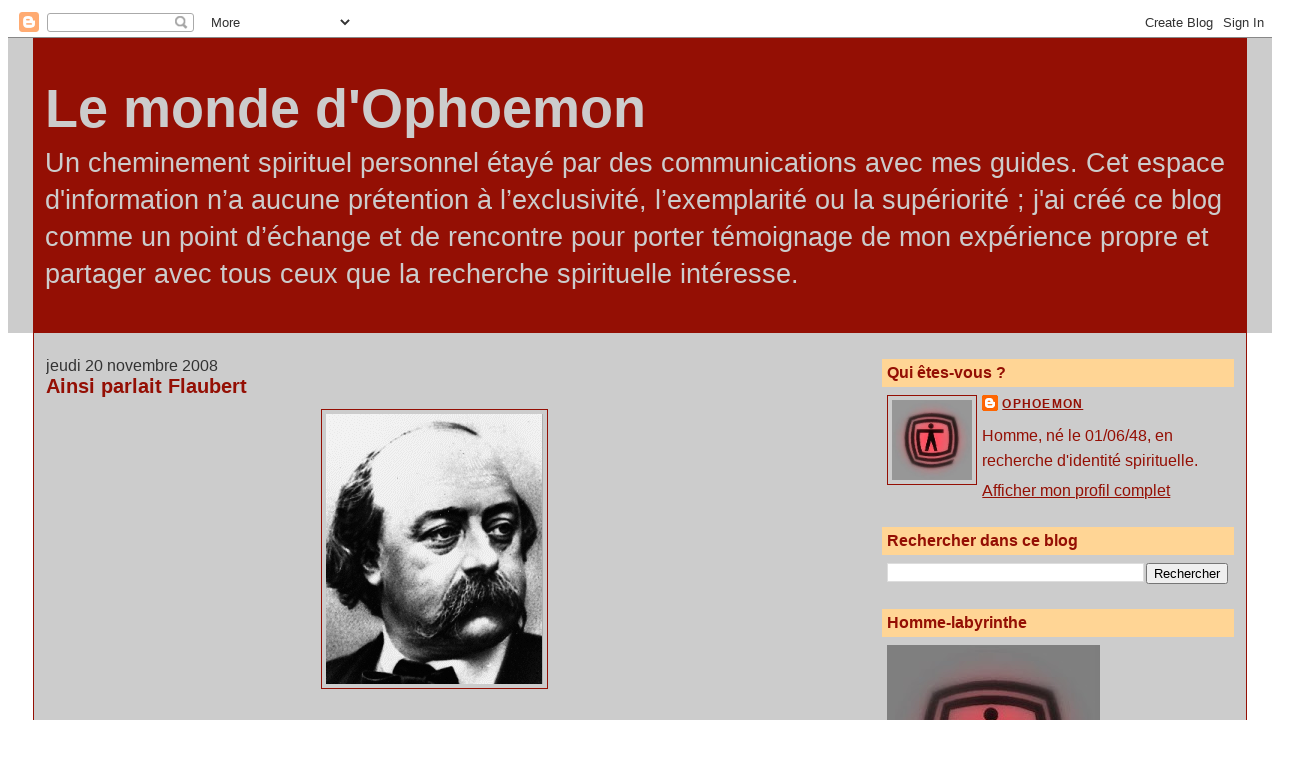

--- FILE ---
content_type: text/html; charset=UTF-8
request_url: https://ophoemon.blogspot.com/2008/11/ainsi-parlait-flaubert.html
body_size: 19223
content:
<!DOCTYPE html>
<html dir='ltr' xmlns='http://www.w3.org/1999/xhtml' xmlns:b='http://www.google.com/2005/gml/b' xmlns:data='http://www.google.com/2005/gml/data' xmlns:expr='http://www.google.com/2005/gml/expr'>
<head>
<link href='https://www.blogger.com/static/v1/widgets/2944754296-widget_css_bundle.css' rel='stylesheet' type='text/css'/>
<meta content='text/html; charset=UTF-8' http-equiv='Content-Type'/>
<meta content='blogger' name='generator'/>
<link href='https://ophoemon.blogspot.com/favicon.ico' rel='icon' type='image/x-icon'/>
<link href='https://ophoemon.blogspot.com/2008/11/ainsi-parlait-flaubert.html' rel='canonical'/>
<link rel="alternate" type="application/atom+xml" title="Le monde d&#39;Ophoemon - Atom" href="https://ophoemon.blogspot.com/feeds/posts/default" />
<link rel="alternate" type="application/rss+xml" title="Le monde d&#39;Ophoemon - RSS" href="https://ophoemon.blogspot.com/feeds/posts/default?alt=rss" />
<link rel="service.post" type="application/atom+xml" title="Le monde d&#39;Ophoemon - Atom" href="https://www.blogger.com/feeds/1258476301649741605/posts/default" />

<link rel="alternate" type="application/atom+xml" title="Le monde d&#39;Ophoemon - Atom" href="https://ophoemon.blogspot.com/feeds/382754515001318306/comments/default" />
<!--Can't find substitution for tag [blog.ieCssRetrofitLinks]-->
<link href='https://blogger.googleusercontent.com/img/b/R29vZ2xl/AVvXsEiqH0ydl_p4_51Q2cTEq6yyu_WuWa6FGVrPTIPjoX6Kwrzh2WOu0EIrHUYh00e6qkfRno6bKR47HG8EOhs3ZBZYV8yw1sy-Ky-ocyhgFB4ACpqAqtAfKQeyNwtSFA2XXGCeGQFc7KgBGuI/s400/Flaubert3.gif' rel='image_src'/>
<meta content='https://ophoemon.blogspot.com/2008/11/ainsi-parlait-flaubert.html' property='og:url'/>
<meta content='Ainsi parlait Flaubert' property='og:title'/>
<meta content='Gustave Flaubert Gustave Flaubert, né à Rouen  le 12  décembre  1821 [1]  et mort à Canteleu , au hameau de Croisset , le 8  mai  1880 , est...' property='og:description'/>
<meta content='https://blogger.googleusercontent.com/img/b/R29vZ2xl/AVvXsEiqH0ydl_p4_51Q2cTEq6yyu_WuWa6FGVrPTIPjoX6Kwrzh2WOu0EIrHUYh00e6qkfRno6bKR47HG8EOhs3ZBZYV8yw1sy-Ky-ocyhgFB4ACpqAqtAfKQeyNwtSFA2XXGCeGQFc7KgBGuI/w1200-h630-p-k-no-nu/Flaubert3.gif' property='og:image'/>
<title>Le monde d'Ophoemon: Ainsi parlait Flaubert</title>
<style id='page-skin-1' type='text/css'><!--
/*
-----------------------------------------------
Blogger Template Style
Name:     Stretch Denim
Designer: Darren Delaye
URL:      www.DarrenDelaye.com
Date:     11 Jul 2006
-----------------------------------------------
<SCRIPT LANGUAGE="Javascript" SRC="http://www.outils-webmaster.eu/compteur/graphcount.php?start=900&style=57chevy"><!--//--></SCRIPT>
<!-- http://www.compteur-internet.fr compteur internet //--><table border='0' cellspacing='0' cellpadding='0' style='position:relative; width:147px; display:inline;'><tr><td><a href='http://www.compteur-internet.fr' title='compteur' id='cpt' target='_blank'><img src='http://www.compteur-internet.fr/img/chargement1.gif' alt='compteur' border='0'></a></td><td><a href='http://www.immobilier.fr' title='immobilier' target='_blank'><img src='http://www.compteur-internet.fr/img/chargement2.gif' alt='immobilier' border='0'></a></td></tr></table><script type="text/javascript">	var x="script"; 	document.write("<"+x+" SRC='http://www.compteur-internet.fr/xjsClient.asp?xid=F6D1B212-5301-479A-8F7D-FD555FB9358F&s=0&uc2=-u0152T-03-7E-0EaFZ-D1-CE@-0B-u2122-3D-0E-7Bl&cpt=5277C86A-26CB-40C5-A4C5-8E4AC8EB9FB8&w=147&t=cpt&sw="+screen.width+"&sh="+screen.Height+"&ref="+escape(document.referrer)+"&page="+escape(document.location.pathname)+"'></"+x+">");</script>
<SCRIPT LANGUAGE="Javascript" SRC="http://www.outils-webmaster.eu/compteur/graphcount.php?start=900&style=57chevy"><!--//--></SCRIPT>*/<script type="text/javascript" src="http://widgets.amung.us/classic.js"></script><script type="text/javascript">WAU_classic('tdoaas5v2cqb')</script>
<SCRIPT LANGUAGE="Javascript" SRC="http://www.outils-webmaster.eu/compteur/graphcount.php?start=900&style=57chevy"><!--//--></SCRIPT>
/* Variable definitions
====================
<Variable name="bgColor" description="Page Background Color"
type="color" default="#efefef">
<Variable name="textColor" description="Text Color"
type="color" default="#333333">
<Variable name="linkColor" description="Link Color"
type="color" default="#336699">
<Variable name="headerBgColor" description="Page Header Background Color"
type="color" default="#336699">
<Variable name="headerTextColor" description="Page Header Text Color"
type="color" default="#ffffff">
<Variable name="headerCornersColor" description="Page Header Corners Color"
type="color" default="#528bc5">
<Variable name="mainBgColor" description="Main Background Color"
type="color" default="#ffffff">
<Variable name="borderColor" description="Border Color"
type="color" default="#cccccc">
<Variable name="dateHeaderColor" description="Date Header Color"
type="color" default="#999999">
<Variable name="sidebarTitleBgColor" description="Sidebar Title Background Color"
type="color" default="#ffd595">
<Variable name="sidebarTitleTextColor" description="Sidebar Title Text Color"
type="color" default="#333333">
<Variable name="bodyFont" description="Text Font"
type="font" default="normal normal 100% Verdana, Arial, Sans-serif;">
<Variable name="headerFont" description="Page Header Font"
type="font" default="normal normal 210% Verdana, Arial, Sans-serif;">
<Variable name="startSide" description="Start side in blog language"
type="automatic" default="left">
<Variable name="endSide" description="End side in blog language"
type="automatic" default="right">
*/<meta name="verify-v1" content="xlRQuHCS237O2dPEGge+a8w4yZ5QDIgDkoIrRaomYPo=" />
<a href="http://www.blogoutils.com/" target="_blank" title="Compteur pour blog gratuit"><img src="http://www.blogoutils.com/compteur-visiteurs-jamais-1-800000-12.gif" alt="Compteur pour blog gratuit" style="border:none;" /></<script type="text/javascript">
var gaJsHost = (("https:" == document.location.protocol) ? "https://ssl." : "http://www.");
document.write(unescape("%3Cscript src='" + gaJsHost + "google-analytics.com/ga.js' type='text/javascript'%3E%3C/script%3E"));
</script>
<script type="text/javascript">
try {
var pageTracker = _gat._getTracker("UA-8386127-1");
pageTracker._trackPageview();
} catch(err) {}</script>a>
body {
background: #940f04;
margin: 0;
padding: 0px;
font: x-small Verdana, Arial;
text-align: center;
color: #940f04;
font-size/* */:/**/small;
font-size: /**/small;
}
a:link {
color: #940f04;
}
a:visited {
color: #940f04;
}
a img {
border-width: 0;
}
#outer-wrapper {
font: normal normal 100% Verdana, Arial, Sans-serif;;
}
/* Header
----------------------------------------------- */
#header-wrapper {
margin:0;
padding: 0;
background-color: #cccccc;
text-align: left;
}
#header {
margin: 0 2%;
background-color: #940f04;
color: #cccccc;
padding: 0;
font: normal normal 338% Verdana, Arial, Sans-serif;;
position: relative;
}
h1.title {
padding-top: 38px;
margin: 0 1% .1em;
line-height: 1.2em;
font-size: 100%;
}
h1.title a, h1.title a:visited {
color: #cccccc;
text-decoration: none;
}
#header .description {
display: block;
margin: 0 1%;
padding: 0 0 40px;
line-height: 1.4em;
font-size: 50%;
}
/* Content
----------------------------------------------- */
.clear {
clear: both;
}
#content-wrapper {
margin: 0 2%;
padding: 0 0 15px;
text-align: left;
background-color: #cccccc;
border: 1px solid #940f04;
border-top: 0;
}
#main-wrapper {
margin-left: 1%;
width: 64%;
float: left;
background-color: #cccccc;
display: inline;       /* fix for doubling margin in IE */
word-wrap: break-word; /* fix for long text breaking sidebar float in IE */
overflow: hidden;      /* fix for long non-text content breaking IE sidebar float */
}
#sidebar-wrapper {
margin-right: 1%;
width: 29%;
float: right;
background-color: #cccccc;
display: inline;       /* fix for doubling margin in IE */
word-wrap: break-word; /* fix for long text breaking sidebar float in IE */
overflow: hidden;      /* fix for long non-text content breaking IE sidebar float */
}
/* Headings
----------------------------------------------- */
h2, h3 {
margin: 0;
}
/* Posts
----------------------------------------------- */
.date-header {
margin: 1.5em 0 0;
font-weight: normal;
color: #333333;
font-size: 100%;
}
.post {
margin: 0 0 1.5em;
padding-bottom: 1.5em;
}
.post-title {
margin: 0;
padding: 0;
font-size: 125%;
font-weight: bold;
line-height: 1.1em;
}
.post-title a, .post-title a:visited, .post-title strong {
text-decoration: none;
color: #940f04;
font-weight: bold;
}
.post div {
margin: 0 0 .75em;
line-height: 1.3em;
}
.post-footer {
margin: -.25em 0 0;
color: #940f04;
font-size: 87%;
}
.post-footer .span {
margin-right: .3em;
}
.post img {
padding: 4px;
border: 1px solid #940f04;
}
.post blockquote {
margin: 1em 20px;
}
.post blockquote p {
margin: .75em 0;
}
/* Comments
----------------------------------------------- */
#comments h4 {
margin: 1em 0;
color: #333333;
}
#comments h4 strong {
font-size: 110%;
}
#comments-block {
margin: 1em 0 1.5em;
line-height: 1.3em;
}
#comments-block dt {
margin: .5em 0;
}
#comments-block dd {
margin: .25em 0 0;
}
#comments-block dd.comment-footer {
margin: -.25em 0 2em;
line-height: 1.4em;
font-size: 78%;
}
#comments-block dd p {
margin: 0 0 .75em;
}
.deleted-comment {
font-style:italic;
color:gray;
}
.feed-links {
clear: both;
line-height: 2.5em;
}
#blog-pager-newer-link {
float: left;
}
#blog-pager-older-link {
float: right;
}
#blog-pager {
text-align: center;
}
/* Sidebar Content
----------------------------------------------- */
.sidebar h2 {
margin: 1.6em 0 .5em;
padding: 4px 5px;
background-color: #ffd595;
font-size: 100%;
color: #940f04;
}
.sidebar ul {
margin: 0;
padding: 0;
list-style: none;
}
.sidebar li {
margin: 0;
padding-top: 0;
padding-right: 0;
padding-bottom: .5em;
padding-left: 15px;
text-indent: -15px;
line-height: 1.5em;
}
.sidebar {
color: #940f04;
line-height:1.3em;
}
.sidebar .widget {
margin-bottom: 1em;
}
.sidebar .widget-content {
margin: 0 5px;
}
/* Profile
----------------------------------------------- */
.profile-img {
float: left;
margin-top: 0;
margin-right: 5px;
margin-bottom: 5px;
margin-left: 0;
padding: 4px;
border: 1px solid #940f04;
}
.profile-data {
margin:0;
text-transform:uppercase;
letter-spacing:.1em;
font-weight: bold;
line-height: 1.6em;
font-size: 78%;
}
.profile-datablock {
margin:.5em 0 .5em;
}
.profile-textblock {
margin: 0.5em 0;
line-height: 1.6em;
}
/* Footer
----------------------------------------------- */
#footer {
clear: both;
text-align: center;
color: #940f04;
}
#footer .widget {
margin:.5em;
padding-top: 20px;
font-size: 85%;
line-height: 1.5em;
text-align: left;
}
/** Page structure tweaks for layout editor wireframe */
body#layout #header {
width: 750px;
}

--></style>
<link href='https://www.blogger.com/dyn-css/authorization.css?targetBlogID=1258476301649741605&amp;zx=d9eaf416-e8c2-479f-9539-2a0959807170' media='none' onload='if(media!=&#39;all&#39;)media=&#39;all&#39;' rel='stylesheet'/><noscript><link href='https://www.blogger.com/dyn-css/authorization.css?targetBlogID=1258476301649741605&amp;zx=d9eaf416-e8c2-479f-9539-2a0959807170' rel='stylesheet'/></noscript>
<meta name='google-adsense-platform-account' content='ca-host-pub-1556223355139109'/>
<meta name='google-adsense-platform-domain' content='blogspot.com'/>

</head>
<body>
<div class='navbar section' id='navbar'><div class='widget Navbar' data-version='1' id='Navbar1'><script type="text/javascript">
    function setAttributeOnload(object, attribute, val) {
      if(window.addEventListener) {
        window.addEventListener('load',
          function(){ object[attribute] = val; }, false);
      } else {
        window.attachEvent('onload', function(){ object[attribute] = val; });
      }
    }
  </script>
<div id="navbar-iframe-container"></div>
<script type="text/javascript" src="https://apis.google.com/js/platform.js"></script>
<script type="text/javascript">
      gapi.load("gapi.iframes:gapi.iframes.style.bubble", function() {
        if (gapi.iframes && gapi.iframes.getContext) {
          gapi.iframes.getContext().openChild({
              url: 'https://www.blogger.com/navbar/1258476301649741605?po\x3d382754515001318306\x26origin\x3dhttps://ophoemon.blogspot.com',
              where: document.getElementById("navbar-iframe-container"),
              id: "navbar-iframe"
          });
        }
      });
    </script><script type="text/javascript">
(function() {
var script = document.createElement('script');
script.type = 'text/javascript';
script.src = '//pagead2.googlesyndication.com/pagead/js/google_top_exp.js';
var head = document.getElementsByTagName('head')[0];
if (head) {
head.appendChild(script);
}})();
</script>
</div></div>
<div id='outer-wrapper'><div id='wrap2'>
<!-- skip links for text browsers -->
<span id='skiplinks' style='display:none;'>
<a href='#main'>skip to main </a> |
      <a href='#sidebar'>skip to sidebar</a>
</span>
<div id='header-wrapper'>
<div class='header section' id='header'><div class='widget Header' data-version='1' id='Header1'>
<div id='header-inner'>
<div class='titlewrapper'>
<h1 class='title'>
<a href='https://ophoemon.blogspot.com/'>
Le monde d'Ophoemon
</a>
</h1>
</div>
<div class='descriptionwrapper'>
<p class='description'><span>Un cheminement spirituel personnel étayé par des communications avec  mes guides.
Cet espace d'information n&#8217;a aucune prétention à l&#8217;exclusivité, l&#8217;exemplarité ou la supériorité ;  j'ai créé ce blog comme un point d&#8217;échange et de rencontre pour   porter témoignage de mon expérience propre et partager avec tous ceux que la recherche spirituelle intéresse.</span></p>
</div>
</div>
</div></div>
</div>
<div id='content-wrapper'>
<div id='crosscol-wrapper' style='text-align:center'>
<div class='crosscol no-items section' id='crosscol'></div>
</div>
<div id='main-wrapper'>
<div class='main section' id='main'><div class='widget Blog' data-version='1' id='Blog1'>
<div class='blog-posts hfeed'>

          <div class="date-outer">
        
<h2 class='date-header'><span>jeudi 20 novembre 2008</span></h2>

          <div class="date-posts">
        
<div class='post-outer'>
<div class='post hentry'>
<a name='382754515001318306'></a>
<h3 class='post-title entry-title'>
<a href='https://ophoemon.blogspot.com/2008/11/ainsi-parlait-flaubert.html'>Ainsi parlait Flaubert</a>
</h3>
<div class='post-header-line-1'></div>
<div class='post-body entry-content'>
<a href="https://blogger.googleusercontent.com/img/b/R29vZ2xl/AVvXsEiqH0ydl_p4_51Q2cTEq6yyu_WuWa6FGVrPTIPjoX6Kwrzh2WOu0EIrHUYh00e6qkfRno6bKR47HG8EOhs3ZBZYV8yw1sy-Ky-ocyhgFB4ACpqAqtAfKQeyNwtSFA2XXGCeGQFc7KgBGuI/s1600-h/Flaubert3.gif"><img alt="" border="0" id="BLOGGER_PHOTO_ID_5270638909097833810" src="https://blogger.googleusercontent.com/img/b/R29vZ2xl/AVvXsEiqH0ydl_p4_51Q2cTEq6yyu_WuWa6FGVrPTIPjoX6Kwrzh2WOu0EIrHUYh00e6qkfRno6bKR47HG8EOhs3ZBZYV8yw1sy-Ky-ocyhgFB4ACpqAqtAfKQeyNwtSFA2XXGCeGQFc7KgBGuI/s400/Flaubert3.gif" style="DISPLAY: block; MARGIN: 0px auto 10px; WIDTH: 217px; CURSOR: hand; HEIGHT: 270px; TEXT-ALIGN: center" /></a><br /><div><a href="https://blogger.googleusercontent.com/img/b/R29vZ2xl/AVvXsEifnMrSZYbaUTOM9bG-x8RdzfKiMOiVydewUCQ9Y8KbEb6jCQ_Va2T00WQP8UfgPzxoG4GoGCvC8TICv1wt_1RR_Oaxgj8MyJntiYsEWlxjX_jqLU1YC9ISHXu535dkh9nkr7k75gox9mk/s1600-h/CADDB93RCAFKWRK0CAYHYC8NCAWH1C2ECATPUS6XCAM2F00ICALG9ILQCACQRNLUCAKL7BVXCAFHWNBWCAUQUJG1CAKPZXAECAZUA89DCA9DBRLCCA65E2V3CA0B90MACAZWO703CAT9I9W6.jpg"></a><br /><br /><div align="center"><strong><span style="font-size:180%;">Gustave Flaubert</span></strong></div><strong><span style="font-size:180%;"></span></strong><br /><br /><div align="center"><br />Gustave Flaubert, né à <a href="http://fr.wikipedia.org/wiki/Rouen" title="Rouen">Rouen</a> le <a href="http://fr.wikipedia.org/wiki/12_d%C3%A9cembre" title="12 décembre">12</a> <a href="http://fr.wikipedia.org/wiki/D%C3%A9cembre" title="Décembre">décembre</a> <a href="http://fr.wikipedia.org/wiki/1821_en_France" title="1821 en France">1821</a><a href="http://fr.wikipedia.org/wiki/Gustave_Flaubert#cite_note-0#cite_note-0" title="">[1]</a> et mort à <a href="http://fr.wikipedia.org/wiki/Canteleu" title="Canteleu">Canteleu</a>, au hameau de <a href="http://fr.wikipedia.org/wiki/Croisset" title="Croisset">Croisset</a>, le <a href="http://fr.wikipedia.org/wiki/8_mai" title="8 mai">8</a> <a href="http://fr.wikipedia.org/wiki/Mai" title="Mai">mai</a> <a href="http://fr.wikipedia.org/wiki/1880" title="1880">1880</a>, est un <a href="http://fr.wikipedia.org/wiki/%C3%89crivains_de_langue_fran%C3%A7aise,_par_ordre_alphab%C3%A9tique" title="Écrivains de langue française, par ordre alphabétique">écrivain français</a>. Prosateur de premier plan de la deuxième moitié du XIXe siècle, Gustave Flaubert a marqué la littérature française par la profondeur de ses analyses psychologiques, son souci de <a href="http://fr.wikipedia.org/wiki/R%C3%A9alisme_(litt%C3%A9rature)" title="Réalisme (littérature)">réalisme</a>, son regard lucide sur les comportements des individus et de la société, et par la force de son style à travers de grands <a href="http://fr.wikipedia.org/wiki/Roman_(litt%C3%A9rature)" title="Roman (littérature)">romans</a> comme <a href="http://fr.wikipedia.org/wiki/Madame_Bovary" title="Madame Bovary">Madame Bovary</a> (<a href="http://fr.wikipedia.org/wiki/1857_en_litt%C3%A9rature" title="1857 en littérature">1857</a>), <a href="http://fr.wikipedia.org/wiki/L%27%C3%89ducation_sentimentale" title="L&#39;Éducation sentimentale">l'Éducation sentimentale</a> (<a href="http://fr.wikipedia.org/wiki/1869_en_litt%C3%A9rature" title="1869 en littérature">1869</a>), <a href="http://fr.wikipedia.org/wiki/Salammb%C3%B4" title="Salammbô">Salammbô</a> (<a href="http://fr.wikipedia.org/wiki/1862_en_litt%C3%A9rature" title="1862 en littérature">1862</a>), ou le recueil de <a href="http://fr.wikipedia.org/wiki/Nouvelles" title="Nouvelles">nouvelles</a> <a href="http://fr.wikipedia.org/wiki/Trois_contes" title="Trois contes">Trois contes</a> (<a href="http://fr.wikipedia.org/wiki/1878_en_litt%C3%A9rature" title="1878 en littérature">1878</a>).</div><br /><br /><div align="center"><br /><strong>C&#8217;est étrange comme je suis né avec peu de foi au bonheur. J&#8217;ai eu tout jeune un pressentiment complet de la vie. C&#8217;était comme une odeur de cuisine nauséabonde qui s&#8217;échappe par un soupirail. On n&#8217;a pas besoin d&#8217;en avoir mangé pour savoir qu&#8217;elle est à faire vomir&#8230;<br /></strong><br />Etre connu n&#8217;est pas ma principale affaire&#8230; Je vise à mieux : à me plaire, et c&#8217;est plus difficile.<br /><br />Je ne suis pas plus moderne qu'ancien, pas plus Français que Chinois, et l'idée de la patrie c'est-à-dire l'obligation où l'on est de vivre sur un coin de terre marqué en rouge ou en bleu sur la carte et de détester les autres coins en vert ou en noir m'a paru toujours étroite, bornée et d'une stupidité féroce.<br /><br />Il y a bien des chemins sans voyageur. Il y a encore plus de voyageurs qui n'ont pas leur sentier.<br />La conception du paradis est au fond plus infernale que celle de l'enfer. L'hypothèse d'une félicité parfaite est plus désespérante que celle d'un tourment sans relâche, puisque nous sommes destinés à n'y jamais atteindre.<br /><br />Tout n'est peut-être qu'une immense blague, j'en ai peur, et quand nous serons de l'autre côté de la page, nous serons peut-être fort étonnés d'apprendre que le mot du rébus était si simple.<br /><br />La forme est la chair même de la pensée, comme la pensée est l'âme de la vie.<br /><br />Plus une idée est belle, plus la phrase est sonore.<br /><br />L'immoralité de l'âme a été inventée par la peur de mourir ou par le regret des morts.<br /><br />La mort n'a peut-être pas plus de secrets à nous révéler que la vie ?<br /><br />Il faut, si l'on veut vivre, renoncer à avoir une idée nette de quoi que ce soit. L'humanité est ainsi, il ne s'agit pas de la changer, mais de la connaître.<br /><br />La vie doit être une éducation incessante ; il faut tout apprendre, depuis parler jusqu'à mourir.<br /><br />Tout le talent d'écrire ne consiste après tout que dans le choix des mots.<br /><br />Après ne pas vivre avec ceux qu'on aime, le plus grand supplice est de vivre avec ceux que l'on n'aime pas. C'est-à-dire avec plus des trois quarts du genre humain.<br /><br />Habit noir : Il faut dire frac, excepté dans le proverbe "l'habit ne fait pas le moine", auquel cas, il faut dire froc !<br /><br />Il faut une vanité peu commune pour qu'on ne s'aperçoive pas que vous en avez. &#171; Envoyer à un ami<br /><br />Bonheur : as-tu réfléchi combien cet horrible mot a fait couler de larmes ? Sans ce mot-là, on dormirait plus tranquille et on vivrait à l'aise.<br /><br />La contemplation de certains bonheurs dégoûte du bonheur : quel orgueil ! c'est quand on est jeune surtout que la vue des félicités vulgaires vous donne la nausée de la vie. &#171; Envoyer à un ami<br /><br />Il faut pourtant que la critique se mêle toujours à l'éloge, le serpent aux fleurs, l'épine aux roses et la vérole au cul.<br /><br />L'auteur dans son œuvre doit être comme Dieu dans l'univers, présent partout et visible nulle part.<br /><br />L'avenir nous tourmente, le passé nous retient, c'est pour ça que le présent nous échappe.<br /><br />Le seul moyen de guérir, c'est de se considérer comme guéri.<br /><br /><br /></div></div>
<div style='clear: both;'></div>
</div>
<div class='post-footer'>
<div class='post-footer-line post-footer-line-1'><span class='post-author vcard'>
Publié par
<span class='fn'>Ophoemon</span>
</span>
<span class='post-timestamp'>
à
<a class='timestamp-link' href='https://ophoemon.blogspot.com/2008/11/ainsi-parlait-flaubert.html' rel='bookmark' title='permanent link'><abbr class='published' title='2008-11-20T08:21:00+01:00'>20.11.08</abbr></a>
</span>
<span class='post-comment-link'>
</span>
<span class='post-icons'>
<span class='item-action'>
<a href='https://www.blogger.com/email-post/1258476301649741605/382754515001318306' title='Envoyer l&#39;article par e-mail'>
<img alt="" class="icon-action" height="13" src="//www.blogger.com/img/icon18_email.gif" width="18">
</a>
</span>
<span class='item-control blog-admin pid-868728639'>
<a href='https://www.blogger.com/post-edit.g?blogID=1258476301649741605&postID=382754515001318306&from=pencil' title='Modifier l&#39;article'>
<img alt='' class='icon-action' height='18' src='https://resources.blogblog.com/img/icon18_edit_allbkg.gif' width='18'/>
</a>
</span>
</span>
</div>
<div class='post-footer-line post-footer-line-2'><span class='post-labels'>
Libellés :
<a href='https://ophoemon.blogspot.com/search/label/Citations' rel='tag'>Citations</a>
</span>
</div>
<div class='post-footer-line post-footer-line-3'></div>
</div>
</div>
<div class='comments' id='comments'>
<a name='comments'></a>
<h4>Aucun commentaire:</h4>
<div id='Blog1_comments-block-wrapper'>
<dl class='avatar-comment-indent' id='comments-block'>
</dl>
</div>
<p class='comment-footer'>
<div class='comment-form'>
<a name='comment-form'></a>
<h4 id='comment-post-message'>Enregistrer un commentaire</h4>
<p>
</p>
<a href='https://www.blogger.com/comment/frame/1258476301649741605?po=382754515001318306&hl=fr&saa=85391&origin=https://ophoemon.blogspot.com' id='comment-editor-src'></a>
<iframe allowtransparency='true' class='blogger-iframe-colorize blogger-comment-from-post' frameborder='0' height='410px' id='comment-editor' name='comment-editor' src='' width='100%'></iframe>
<script src='https://www.blogger.com/static/v1/jsbin/2830521187-comment_from_post_iframe.js' type='text/javascript'></script>
<script type='text/javascript'>
      BLOG_CMT_createIframe('https://www.blogger.com/rpc_relay.html');
    </script>
</div>
</p>
</div>
</div>

        </div></div>
      
</div>
<div class='blog-pager' id='blog-pager'>
<span id='blog-pager-newer-link'>
<a class='blog-pager-newer-link' href='https://ophoemon.blogspot.com/2008/11/les-guides-spirituels-pour-recevoir.html' id='Blog1_blog-pager-newer-link' title='Article plus récent'>Article plus récent</a>
</span>
<span id='blog-pager-older-link'>
<a class='blog-pager-older-link' href='https://ophoemon.blogspot.com/2008/11/bataille-dans-les-cieux-de-nicholas.html' id='Blog1_blog-pager-older-link' title='Article plus ancien'>Article plus ancien</a>
</span>
<a class='home-link' href='https://ophoemon.blogspot.com/'>Accueil</a>
</div>
<div class='clear'></div>
<div class='post-feeds'>
<div class='feed-links'>
Inscription à :
<a class='feed-link' href='https://ophoemon.blogspot.com/feeds/382754515001318306/comments/default' target='_blank' type='application/atom+xml'>Publier les commentaires (Atom)</a>
</div>
</div>
</div></div>
</div>
<div id='sidebar-wrapper'>
<div class='sidebar section' id='sidebar'><div class='widget Profile' data-version='1' id='Profile1'>
<h2>Qui êtes-vous ?</h2>
<div class='widget-content'>
<a href='https://www.blogger.com/profile/05454379644015623514'><img alt='Ma photo' class='profile-img' height='80' src='//blogger.googleusercontent.com/img/b/R29vZ2xl/AVvXsEhXY58pEaxN-gDb_-5z4hx8FmUbChS5P5bbNmPwZVYTrSfboz0TPnpFu69syVKpatOA8GOFfNBM05sbjjF8dw9-yf5JoC0wCryAu03UccopkDtxXAq_GwnExeVztRGmaQ/s1600/*' width='80'/></a>
<dl class='profile-datablock'>
<dt class='profile-data'>
<a class='profile-name-link g-profile' href='https://www.blogger.com/profile/05454379644015623514' rel='author' style='background-image: url(//www.blogger.com/img/logo-16.png);'>
Ophoemon
</a>
</dt>
<dd class='profile-textblock'>Homme, né le 01/06/48, en recherche d'identité spirituelle.</dd>
</dl>
<a class='profile-link' href='https://www.blogger.com/profile/05454379644015623514' rel='author'>Afficher mon profil complet</a>
<div class='clear'></div>
</div>
</div><div class='widget BlogSearch' data-version='1' id='BlogSearch1'>
<h2 class='title'>Rechercher dans ce blog</h2>
<div class='widget-content'>
<div id='BlogSearch1_form'>
<form action='https://ophoemon.blogspot.com/search' class='gsc-search-box' target='_top'>
<table cellpadding='0' cellspacing='0' class='gsc-search-box'>
<tbody>
<tr>
<td class='gsc-input'>
<input autocomplete='off' class='gsc-input' name='q' size='10' title='search' type='text' value=''/>
</td>
<td class='gsc-search-button'>
<input class='gsc-search-button' title='search' type='submit' value='Rechercher'/>
</td>
</tr>
</tbody>
</table>
</form>
</div>
</div>
<div class='clear'></div>
</div><div class='widget Image' data-version='1' id='Image1'>
<h2>Homme-labyrinthe</h2>
<div class='widget-content'>
<img alt='Homme-labyrinthe' height='214' id='Image1_img' src='//2.bp.blogspot.com/_TVyhHDNnGnE/SYqWAWSYxMI/AAAAAAAAA1w/BrMzxJa31QA/S214/Homme+Labyrinthe.jpg' width='213'/>
<br/>
<span class='caption'>Le labyrinthe figure le périple de l&#8217;âme à travers les cercles d&#8217;existence, avec tous les détours.</span>
</div>
<div class='clear'></div>
</div><div class='widget HTML' data-version='1' id='HTML3'>
<h2 class='title'>Compteur de visites</h2>
<div class='widget-content'>
<script type="text/javascript" src="//compteur.websiteout.net/js/7/6/296783/0">
</script>
</div>
<div class='clear'></div>
</div><div class='widget HTML' data-version='1' id='HTML2'>
<h2 class='title'>Carte des Visiteurs</h2>
<div class='widget-content'>
<script id="_wau998">var _wau = _wau || []; _wau.push(["map", "vd6l4msp3o", "998", "420", "210", "neosat", "default-red"]);</script><script async src="//waust.at/m.js"></script>
</div>
<div class='clear'></div>
</div><div class='widget HTML' data-version='1' id='HTML1'>
<h2 class='title'>Nombre de visiteurs</h2>
<div class='widget-content'>
<script src="//widgets.amung.us/colored.js" type="text/javascript"></script><script type="text/javascript">WAU_colored('tdoaas5v2cqb', '000000fffdea')</script>
</div>
<div class='clear'></div>
</div><div class='widget Followers' data-version='1' id='Followers1'>
<h2 class='title'>Membres du Monde d'Ophoemon</h2>
<div class='widget-content'>
<div id='Followers1-wrapper'>
<div style='margin-right:2px;'>
<div><script type="text/javascript" src="https://apis.google.com/js/platform.js"></script>
<div id="followers-iframe-container"></div>
<script type="text/javascript">
    window.followersIframe = null;
    function followersIframeOpen(url) {
      gapi.load("gapi.iframes", function() {
        if (gapi.iframes && gapi.iframes.getContext) {
          window.followersIframe = gapi.iframes.getContext().openChild({
            url: url,
            where: document.getElementById("followers-iframe-container"),
            messageHandlersFilter: gapi.iframes.CROSS_ORIGIN_IFRAMES_FILTER,
            messageHandlers: {
              '_ready': function(obj) {
                window.followersIframe.getIframeEl().height = obj.height;
              },
              'reset': function() {
                window.followersIframe.close();
                followersIframeOpen("https://www.blogger.com/followers/frame/1258476301649741605?colors\x3dCgt0cmFuc3BhcmVudBILdHJhbnNwYXJlbnQaByM5NDBmMDQiByMwMDAwMDAqByNjY2NjY2MyByMwMDAwMDA6ByM5NDBmMDRCByMwMDAwMDBKByMwMDAwMDBSByNGRkZGRkZaC3RyYW5zcGFyZW50\x26pageSize\x3d21\x26hl\x3dfr\x26origin\x3dhttps://ophoemon.blogspot.com");
              },
              'open': function(url) {
                window.followersIframe.close();
                followersIframeOpen(url);
              }
            }
          });
        }
      });
    }
    followersIframeOpen("https://www.blogger.com/followers/frame/1258476301649741605?colors\x3dCgt0cmFuc3BhcmVudBILdHJhbnNwYXJlbnQaByM5NDBmMDQiByMwMDAwMDAqByNjY2NjY2MyByMwMDAwMDA6ByM5NDBmMDRCByMwMDAwMDBKByMwMDAwMDBSByNGRkZGRkZaC3RyYW5zcGFyZW50\x26pageSize\x3d21\x26hl\x3dfr\x26origin\x3dhttps://ophoemon.blogspot.com");
  </script></div>
</div>
</div>
<div class='clear'></div>
</div>
</div><div class='widget Text' data-version='1' id='Text1'>
<h2 class='title'>Catégories d'articles</h2>
<div class='widget-content'>
- <strong>Ici et maintenant:</strong><br/><strong><span style="color:#660000;">Communications spirituelles de mes guides</span><br/></strong><br/>- <strong>Le bloc-notes:</strong><br/><strong><span style="color:#660000;">Analyses et réflexions personnelles</span><br/></strong><br/>- <strong>Quelque part ailleurs:</strong><br/><strong><span style="color:#660000;">Sélection d'articles intéressants sur le net</span><br/></strong><br/>- <strong>Citations:</strong><br/><span style="color:#660000;"><strong>Extraits littéraires à thématique spirituelle et ésotérique</strong></span><br/><br/>- <strong>Galerie d'images:</strong><br/><span style="color:#660000;"><strong>Peintures spiritualistes et ésotériques</strong></span><br/>
</div>
<div class='clear'></div>
</div><div class='widget Label' data-version='1' id='Label1'>
<h2>Libellés</h2>
<div class='widget-content list-label-widget-content'>
<ul>
<li>
<a dir='ltr' href='https://ophoemon.blogspot.com/search/label/Citations'>Citations</a>
<span dir='ltr'>(561)</span>
</li>
<li>
<a dir='ltr' href='https://ophoemon.blogspot.com/search/label/Galerie%20d%27images'>Galerie d&#39;images</a>
<span dir='ltr'>(548)</span>
</li>
<li>
<a dir='ltr' href='https://ophoemon.blogspot.com/search/label/Quelque%20part%20ailleurs'>Quelque part ailleurs</a>
<span dir='ltr'>(361)</span>
</li>
<li>
<a dir='ltr' href='https://ophoemon.blogspot.com/search/label/Le%20bloc-notes'>Le bloc-notes</a>
<span dir='ltr'>(174)</span>
</li>
<li>
<a dir='ltr' href='https://ophoemon.blogspot.com/search/label/Ici%20et%20maintenant'>Ici et maintenant</a>
<span dir='ltr'>(100)</span>
</li>
</ul>
<div class='clear'></div>
</div>
</div><div class='widget BlogArchive' data-version='1' id='BlogArchive1'>
<h2>Archives du blog</h2>
<div class='widget-content'>
<div id='ArchiveList'>
<div id='BlogArchive1_ArchiveList'>
<ul class='hierarchy'>
<li class='archivedate collapsed'>
<a class='toggle' href='javascript:void(0)'>
<span class='zippy'>

        &#9658;&#160;
      
</span>
</a>
<a class='post-count-link' href='https://ophoemon.blogspot.com/2026/'>
2026
</a>
<span class='post-count' dir='ltr'>(1)</span>
<ul class='hierarchy'>
<li class='archivedate collapsed'>
<a class='toggle' href='javascript:void(0)'>
<span class='zippy'>

        &#9658;&#160;
      
</span>
</a>
<a class='post-count-link' href='https://ophoemon.blogspot.com/2026/01/'>
janvier 2026
</a>
<span class='post-count' dir='ltr'>(1)</span>
</li>
</ul>
</li>
</ul>
<ul class='hierarchy'>
<li class='archivedate collapsed'>
<a class='toggle' href='javascript:void(0)'>
<span class='zippy'>

        &#9658;&#160;
      
</span>
</a>
<a class='post-count-link' href='https://ophoemon.blogspot.com/2025/'>
2025
</a>
<span class='post-count' dir='ltr'>(15)</span>
<ul class='hierarchy'>
<li class='archivedate collapsed'>
<a class='toggle' href='javascript:void(0)'>
<span class='zippy'>

        &#9658;&#160;
      
</span>
</a>
<a class='post-count-link' href='https://ophoemon.blogspot.com/2025/12/'>
décembre 2025
</a>
<span class='post-count' dir='ltr'>(2)</span>
</li>
</ul>
<ul class='hierarchy'>
<li class='archivedate collapsed'>
<a class='toggle' href='javascript:void(0)'>
<span class='zippy'>

        &#9658;&#160;
      
</span>
</a>
<a class='post-count-link' href='https://ophoemon.blogspot.com/2025/11/'>
novembre 2025
</a>
<span class='post-count' dir='ltr'>(1)</span>
</li>
</ul>
<ul class='hierarchy'>
<li class='archivedate collapsed'>
<a class='toggle' href='javascript:void(0)'>
<span class='zippy'>

        &#9658;&#160;
      
</span>
</a>
<a class='post-count-link' href='https://ophoemon.blogspot.com/2025/10/'>
octobre 2025
</a>
<span class='post-count' dir='ltr'>(1)</span>
</li>
</ul>
<ul class='hierarchy'>
<li class='archivedate collapsed'>
<a class='toggle' href='javascript:void(0)'>
<span class='zippy'>

        &#9658;&#160;
      
</span>
</a>
<a class='post-count-link' href='https://ophoemon.blogspot.com/2025/09/'>
septembre 2025
</a>
<span class='post-count' dir='ltr'>(2)</span>
</li>
</ul>
<ul class='hierarchy'>
<li class='archivedate collapsed'>
<a class='toggle' href='javascript:void(0)'>
<span class='zippy'>

        &#9658;&#160;
      
</span>
</a>
<a class='post-count-link' href='https://ophoemon.blogspot.com/2025/08/'>
août 2025
</a>
<span class='post-count' dir='ltr'>(1)</span>
</li>
</ul>
<ul class='hierarchy'>
<li class='archivedate collapsed'>
<a class='toggle' href='javascript:void(0)'>
<span class='zippy'>

        &#9658;&#160;
      
</span>
</a>
<a class='post-count-link' href='https://ophoemon.blogspot.com/2025/07/'>
juillet 2025
</a>
<span class='post-count' dir='ltr'>(2)</span>
</li>
</ul>
<ul class='hierarchy'>
<li class='archivedate collapsed'>
<a class='toggle' href='javascript:void(0)'>
<span class='zippy'>

        &#9658;&#160;
      
</span>
</a>
<a class='post-count-link' href='https://ophoemon.blogspot.com/2025/06/'>
juin 2025
</a>
<span class='post-count' dir='ltr'>(1)</span>
</li>
</ul>
<ul class='hierarchy'>
<li class='archivedate collapsed'>
<a class='toggle' href='javascript:void(0)'>
<span class='zippy'>

        &#9658;&#160;
      
</span>
</a>
<a class='post-count-link' href='https://ophoemon.blogspot.com/2025/04/'>
avril 2025
</a>
<span class='post-count' dir='ltr'>(2)</span>
</li>
</ul>
<ul class='hierarchy'>
<li class='archivedate collapsed'>
<a class='toggle' href='javascript:void(0)'>
<span class='zippy'>

        &#9658;&#160;
      
</span>
</a>
<a class='post-count-link' href='https://ophoemon.blogspot.com/2025/03/'>
mars 2025
</a>
<span class='post-count' dir='ltr'>(1)</span>
</li>
</ul>
<ul class='hierarchy'>
<li class='archivedate collapsed'>
<a class='toggle' href='javascript:void(0)'>
<span class='zippy'>

        &#9658;&#160;
      
</span>
</a>
<a class='post-count-link' href='https://ophoemon.blogspot.com/2025/02/'>
février 2025
</a>
<span class='post-count' dir='ltr'>(1)</span>
</li>
</ul>
<ul class='hierarchy'>
<li class='archivedate collapsed'>
<a class='toggle' href='javascript:void(0)'>
<span class='zippy'>

        &#9658;&#160;
      
</span>
</a>
<a class='post-count-link' href='https://ophoemon.blogspot.com/2025/01/'>
janvier 2025
</a>
<span class='post-count' dir='ltr'>(1)</span>
</li>
</ul>
</li>
</ul>
<ul class='hierarchy'>
<li class='archivedate collapsed'>
<a class='toggle' href='javascript:void(0)'>
<span class='zippy'>

        &#9658;&#160;
      
</span>
</a>
<a class='post-count-link' href='https://ophoemon.blogspot.com/2024/'>
2024
</a>
<span class='post-count' dir='ltr'>(15)</span>
<ul class='hierarchy'>
<li class='archivedate collapsed'>
<a class='toggle' href='javascript:void(0)'>
<span class='zippy'>

        &#9658;&#160;
      
</span>
</a>
<a class='post-count-link' href='https://ophoemon.blogspot.com/2024/12/'>
décembre 2024
</a>
<span class='post-count' dir='ltr'>(1)</span>
</li>
</ul>
<ul class='hierarchy'>
<li class='archivedate collapsed'>
<a class='toggle' href='javascript:void(0)'>
<span class='zippy'>

        &#9658;&#160;
      
</span>
</a>
<a class='post-count-link' href='https://ophoemon.blogspot.com/2024/11/'>
novembre 2024
</a>
<span class='post-count' dir='ltr'>(2)</span>
</li>
</ul>
<ul class='hierarchy'>
<li class='archivedate collapsed'>
<a class='toggle' href='javascript:void(0)'>
<span class='zippy'>

        &#9658;&#160;
      
</span>
</a>
<a class='post-count-link' href='https://ophoemon.blogspot.com/2024/10/'>
octobre 2024
</a>
<span class='post-count' dir='ltr'>(1)</span>
</li>
</ul>
<ul class='hierarchy'>
<li class='archivedate collapsed'>
<a class='toggle' href='javascript:void(0)'>
<span class='zippy'>

        &#9658;&#160;
      
</span>
</a>
<a class='post-count-link' href='https://ophoemon.blogspot.com/2024/09/'>
septembre 2024
</a>
<span class='post-count' dir='ltr'>(1)</span>
</li>
</ul>
<ul class='hierarchy'>
<li class='archivedate collapsed'>
<a class='toggle' href='javascript:void(0)'>
<span class='zippy'>

        &#9658;&#160;
      
</span>
</a>
<a class='post-count-link' href='https://ophoemon.blogspot.com/2024/08/'>
août 2024
</a>
<span class='post-count' dir='ltr'>(1)</span>
</li>
</ul>
<ul class='hierarchy'>
<li class='archivedate collapsed'>
<a class='toggle' href='javascript:void(0)'>
<span class='zippy'>

        &#9658;&#160;
      
</span>
</a>
<a class='post-count-link' href='https://ophoemon.blogspot.com/2024/07/'>
juillet 2024
</a>
<span class='post-count' dir='ltr'>(1)</span>
</li>
</ul>
<ul class='hierarchy'>
<li class='archivedate collapsed'>
<a class='toggle' href='javascript:void(0)'>
<span class='zippy'>

        &#9658;&#160;
      
</span>
</a>
<a class='post-count-link' href='https://ophoemon.blogspot.com/2024/04/'>
avril 2024
</a>
<span class='post-count' dir='ltr'>(3)</span>
</li>
</ul>
<ul class='hierarchy'>
<li class='archivedate collapsed'>
<a class='toggle' href='javascript:void(0)'>
<span class='zippy'>

        &#9658;&#160;
      
</span>
</a>
<a class='post-count-link' href='https://ophoemon.blogspot.com/2024/03/'>
mars 2024
</a>
<span class='post-count' dir='ltr'>(2)</span>
</li>
</ul>
<ul class='hierarchy'>
<li class='archivedate collapsed'>
<a class='toggle' href='javascript:void(0)'>
<span class='zippy'>

        &#9658;&#160;
      
</span>
</a>
<a class='post-count-link' href='https://ophoemon.blogspot.com/2024/02/'>
février 2024
</a>
<span class='post-count' dir='ltr'>(1)</span>
</li>
</ul>
<ul class='hierarchy'>
<li class='archivedate collapsed'>
<a class='toggle' href='javascript:void(0)'>
<span class='zippy'>

        &#9658;&#160;
      
</span>
</a>
<a class='post-count-link' href='https://ophoemon.blogspot.com/2024/01/'>
janvier 2024
</a>
<span class='post-count' dir='ltr'>(2)</span>
</li>
</ul>
</li>
</ul>
<ul class='hierarchy'>
<li class='archivedate collapsed'>
<a class='toggle' href='javascript:void(0)'>
<span class='zippy'>

        &#9658;&#160;
      
</span>
</a>
<a class='post-count-link' href='https://ophoemon.blogspot.com/2023/'>
2023
</a>
<span class='post-count' dir='ltr'>(15)</span>
<ul class='hierarchy'>
<li class='archivedate collapsed'>
<a class='toggle' href='javascript:void(0)'>
<span class='zippy'>

        &#9658;&#160;
      
</span>
</a>
<a class='post-count-link' href='https://ophoemon.blogspot.com/2023/12/'>
décembre 2023
</a>
<span class='post-count' dir='ltr'>(1)</span>
</li>
</ul>
<ul class='hierarchy'>
<li class='archivedate collapsed'>
<a class='toggle' href='javascript:void(0)'>
<span class='zippy'>

        &#9658;&#160;
      
</span>
</a>
<a class='post-count-link' href='https://ophoemon.blogspot.com/2023/11/'>
novembre 2023
</a>
<span class='post-count' dir='ltr'>(2)</span>
</li>
</ul>
<ul class='hierarchy'>
<li class='archivedate collapsed'>
<a class='toggle' href='javascript:void(0)'>
<span class='zippy'>

        &#9658;&#160;
      
</span>
</a>
<a class='post-count-link' href='https://ophoemon.blogspot.com/2023/10/'>
octobre 2023
</a>
<span class='post-count' dir='ltr'>(1)</span>
</li>
</ul>
<ul class='hierarchy'>
<li class='archivedate collapsed'>
<a class='toggle' href='javascript:void(0)'>
<span class='zippy'>

        &#9658;&#160;
      
</span>
</a>
<a class='post-count-link' href='https://ophoemon.blogspot.com/2023/09/'>
septembre 2023
</a>
<span class='post-count' dir='ltr'>(2)</span>
</li>
</ul>
<ul class='hierarchy'>
<li class='archivedate collapsed'>
<a class='toggle' href='javascript:void(0)'>
<span class='zippy'>

        &#9658;&#160;
      
</span>
</a>
<a class='post-count-link' href='https://ophoemon.blogspot.com/2023/08/'>
août 2023
</a>
<span class='post-count' dir='ltr'>(1)</span>
</li>
</ul>
<ul class='hierarchy'>
<li class='archivedate collapsed'>
<a class='toggle' href='javascript:void(0)'>
<span class='zippy'>

        &#9658;&#160;
      
</span>
</a>
<a class='post-count-link' href='https://ophoemon.blogspot.com/2023/07/'>
juillet 2023
</a>
<span class='post-count' dir='ltr'>(1)</span>
</li>
</ul>
<ul class='hierarchy'>
<li class='archivedate collapsed'>
<a class='toggle' href='javascript:void(0)'>
<span class='zippy'>

        &#9658;&#160;
      
</span>
</a>
<a class='post-count-link' href='https://ophoemon.blogspot.com/2023/06/'>
juin 2023
</a>
<span class='post-count' dir='ltr'>(1)</span>
</li>
</ul>
<ul class='hierarchy'>
<li class='archivedate collapsed'>
<a class='toggle' href='javascript:void(0)'>
<span class='zippy'>

        &#9658;&#160;
      
</span>
</a>
<a class='post-count-link' href='https://ophoemon.blogspot.com/2023/05/'>
mai 2023
</a>
<span class='post-count' dir='ltr'>(1)</span>
</li>
</ul>
<ul class='hierarchy'>
<li class='archivedate collapsed'>
<a class='toggle' href='javascript:void(0)'>
<span class='zippy'>

        &#9658;&#160;
      
</span>
</a>
<a class='post-count-link' href='https://ophoemon.blogspot.com/2023/04/'>
avril 2023
</a>
<span class='post-count' dir='ltr'>(2)</span>
</li>
</ul>
<ul class='hierarchy'>
<li class='archivedate collapsed'>
<a class='toggle' href='javascript:void(0)'>
<span class='zippy'>

        &#9658;&#160;
      
</span>
</a>
<a class='post-count-link' href='https://ophoemon.blogspot.com/2023/03/'>
mars 2023
</a>
<span class='post-count' dir='ltr'>(1)</span>
</li>
</ul>
<ul class='hierarchy'>
<li class='archivedate collapsed'>
<a class='toggle' href='javascript:void(0)'>
<span class='zippy'>

        &#9658;&#160;
      
</span>
</a>
<a class='post-count-link' href='https://ophoemon.blogspot.com/2023/01/'>
janvier 2023
</a>
<span class='post-count' dir='ltr'>(2)</span>
</li>
</ul>
</li>
</ul>
<ul class='hierarchy'>
<li class='archivedate collapsed'>
<a class='toggle' href='javascript:void(0)'>
<span class='zippy'>

        &#9658;&#160;
      
</span>
</a>
<a class='post-count-link' href='https://ophoemon.blogspot.com/2022/'>
2022
</a>
<span class='post-count' dir='ltr'>(13)</span>
<ul class='hierarchy'>
<li class='archivedate collapsed'>
<a class='toggle' href='javascript:void(0)'>
<span class='zippy'>

        &#9658;&#160;
      
</span>
</a>
<a class='post-count-link' href='https://ophoemon.blogspot.com/2022/12/'>
décembre 2022
</a>
<span class='post-count' dir='ltr'>(1)</span>
</li>
</ul>
<ul class='hierarchy'>
<li class='archivedate collapsed'>
<a class='toggle' href='javascript:void(0)'>
<span class='zippy'>

        &#9658;&#160;
      
</span>
</a>
<a class='post-count-link' href='https://ophoemon.blogspot.com/2022/10/'>
octobre 2022
</a>
<span class='post-count' dir='ltr'>(2)</span>
</li>
</ul>
<ul class='hierarchy'>
<li class='archivedate collapsed'>
<a class='toggle' href='javascript:void(0)'>
<span class='zippy'>

        &#9658;&#160;
      
</span>
</a>
<a class='post-count-link' href='https://ophoemon.blogspot.com/2022/09/'>
septembre 2022
</a>
<span class='post-count' dir='ltr'>(1)</span>
</li>
</ul>
<ul class='hierarchy'>
<li class='archivedate collapsed'>
<a class='toggle' href='javascript:void(0)'>
<span class='zippy'>

        &#9658;&#160;
      
</span>
</a>
<a class='post-count-link' href='https://ophoemon.blogspot.com/2022/08/'>
août 2022
</a>
<span class='post-count' dir='ltr'>(1)</span>
</li>
</ul>
<ul class='hierarchy'>
<li class='archivedate collapsed'>
<a class='toggle' href='javascript:void(0)'>
<span class='zippy'>

        &#9658;&#160;
      
</span>
</a>
<a class='post-count-link' href='https://ophoemon.blogspot.com/2022/07/'>
juillet 2022
</a>
<span class='post-count' dir='ltr'>(1)</span>
</li>
</ul>
<ul class='hierarchy'>
<li class='archivedate collapsed'>
<a class='toggle' href='javascript:void(0)'>
<span class='zippy'>

        &#9658;&#160;
      
</span>
</a>
<a class='post-count-link' href='https://ophoemon.blogspot.com/2022/06/'>
juin 2022
</a>
<span class='post-count' dir='ltr'>(1)</span>
</li>
</ul>
<ul class='hierarchy'>
<li class='archivedate collapsed'>
<a class='toggle' href='javascript:void(0)'>
<span class='zippy'>

        &#9658;&#160;
      
</span>
</a>
<a class='post-count-link' href='https://ophoemon.blogspot.com/2022/05/'>
mai 2022
</a>
<span class='post-count' dir='ltr'>(2)</span>
</li>
</ul>
<ul class='hierarchy'>
<li class='archivedate collapsed'>
<a class='toggle' href='javascript:void(0)'>
<span class='zippy'>

        &#9658;&#160;
      
</span>
</a>
<a class='post-count-link' href='https://ophoemon.blogspot.com/2022/04/'>
avril 2022
</a>
<span class='post-count' dir='ltr'>(1)</span>
</li>
</ul>
<ul class='hierarchy'>
<li class='archivedate collapsed'>
<a class='toggle' href='javascript:void(0)'>
<span class='zippy'>

        &#9658;&#160;
      
</span>
</a>
<a class='post-count-link' href='https://ophoemon.blogspot.com/2022/03/'>
mars 2022
</a>
<span class='post-count' dir='ltr'>(1)</span>
</li>
</ul>
<ul class='hierarchy'>
<li class='archivedate collapsed'>
<a class='toggle' href='javascript:void(0)'>
<span class='zippy'>

        &#9658;&#160;
      
</span>
</a>
<a class='post-count-link' href='https://ophoemon.blogspot.com/2022/01/'>
janvier 2022
</a>
<span class='post-count' dir='ltr'>(2)</span>
</li>
</ul>
</li>
</ul>
<ul class='hierarchy'>
<li class='archivedate collapsed'>
<a class='toggle' href='javascript:void(0)'>
<span class='zippy'>

        &#9658;&#160;
      
</span>
</a>
<a class='post-count-link' href='https://ophoemon.blogspot.com/2021/'>
2021
</a>
<span class='post-count' dir='ltr'>(18)</span>
<ul class='hierarchy'>
<li class='archivedate collapsed'>
<a class='toggle' href='javascript:void(0)'>
<span class='zippy'>

        &#9658;&#160;
      
</span>
</a>
<a class='post-count-link' href='https://ophoemon.blogspot.com/2021/11/'>
novembre 2021
</a>
<span class='post-count' dir='ltr'>(1)</span>
</li>
</ul>
<ul class='hierarchy'>
<li class='archivedate collapsed'>
<a class='toggle' href='javascript:void(0)'>
<span class='zippy'>

        &#9658;&#160;
      
</span>
</a>
<a class='post-count-link' href='https://ophoemon.blogspot.com/2021/10/'>
octobre 2021
</a>
<span class='post-count' dir='ltr'>(1)</span>
</li>
</ul>
<ul class='hierarchy'>
<li class='archivedate collapsed'>
<a class='toggle' href='javascript:void(0)'>
<span class='zippy'>

        &#9658;&#160;
      
</span>
</a>
<a class='post-count-link' href='https://ophoemon.blogspot.com/2021/09/'>
septembre 2021
</a>
<span class='post-count' dir='ltr'>(2)</span>
</li>
</ul>
<ul class='hierarchy'>
<li class='archivedate collapsed'>
<a class='toggle' href='javascript:void(0)'>
<span class='zippy'>

        &#9658;&#160;
      
</span>
</a>
<a class='post-count-link' href='https://ophoemon.blogspot.com/2021/08/'>
août 2021
</a>
<span class='post-count' dir='ltr'>(1)</span>
</li>
</ul>
<ul class='hierarchy'>
<li class='archivedate collapsed'>
<a class='toggle' href='javascript:void(0)'>
<span class='zippy'>

        &#9658;&#160;
      
</span>
</a>
<a class='post-count-link' href='https://ophoemon.blogspot.com/2021/07/'>
juillet 2021
</a>
<span class='post-count' dir='ltr'>(2)</span>
</li>
</ul>
<ul class='hierarchy'>
<li class='archivedate collapsed'>
<a class='toggle' href='javascript:void(0)'>
<span class='zippy'>

        &#9658;&#160;
      
</span>
</a>
<a class='post-count-link' href='https://ophoemon.blogspot.com/2021/06/'>
juin 2021
</a>
<span class='post-count' dir='ltr'>(2)</span>
</li>
</ul>
<ul class='hierarchy'>
<li class='archivedate collapsed'>
<a class='toggle' href='javascript:void(0)'>
<span class='zippy'>

        &#9658;&#160;
      
</span>
</a>
<a class='post-count-link' href='https://ophoemon.blogspot.com/2021/05/'>
mai 2021
</a>
<span class='post-count' dir='ltr'>(1)</span>
</li>
</ul>
<ul class='hierarchy'>
<li class='archivedate collapsed'>
<a class='toggle' href='javascript:void(0)'>
<span class='zippy'>

        &#9658;&#160;
      
</span>
</a>
<a class='post-count-link' href='https://ophoemon.blogspot.com/2021/04/'>
avril 2021
</a>
<span class='post-count' dir='ltr'>(1)</span>
</li>
</ul>
<ul class='hierarchy'>
<li class='archivedate collapsed'>
<a class='toggle' href='javascript:void(0)'>
<span class='zippy'>

        &#9658;&#160;
      
</span>
</a>
<a class='post-count-link' href='https://ophoemon.blogspot.com/2021/03/'>
mars 2021
</a>
<span class='post-count' dir='ltr'>(3)</span>
</li>
</ul>
<ul class='hierarchy'>
<li class='archivedate collapsed'>
<a class='toggle' href='javascript:void(0)'>
<span class='zippy'>

        &#9658;&#160;
      
</span>
</a>
<a class='post-count-link' href='https://ophoemon.blogspot.com/2021/02/'>
février 2021
</a>
<span class='post-count' dir='ltr'>(3)</span>
</li>
</ul>
<ul class='hierarchy'>
<li class='archivedate collapsed'>
<a class='toggle' href='javascript:void(0)'>
<span class='zippy'>

        &#9658;&#160;
      
</span>
</a>
<a class='post-count-link' href='https://ophoemon.blogspot.com/2021/01/'>
janvier 2021
</a>
<span class='post-count' dir='ltr'>(1)</span>
</li>
</ul>
</li>
</ul>
<ul class='hierarchy'>
<li class='archivedate collapsed'>
<a class='toggle' href='javascript:void(0)'>
<span class='zippy'>

        &#9658;&#160;
      
</span>
</a>
<a class='post-count-link' href='https://ophoemon.blogspot.com/2020/'>
2020
</a>
<span class='post-count' dir='ltr'>(25)</span>
<ul class='hierarchy'>
<li class='archivedate collapsed'>
<a class='toggle' href='javascript:void(0)'>
<span class='zippy'>

        &#9658;&#160;
      
</span>
</a>
<a class='post-count-link' href='https://ophoemon.blogspot.com/2020/12/'>
décembre 2020
</a>
<span class='post-count' dir='ltr'>(3)</span>
</li>
</ul>
<ul class='hierarchy'>
<li class='archivedate collapsed'>
<a class='toggle' href='javascript:void(0)'>
<span class='zippy'>

        &#9658;&#160;
      
</span>
</a>
<a class='post-count-link' href='https://ophoemon.blogspot.com/2020/11/'>
novembre 2020
</a>
<span class='post-count' dir='ltr'>(2)</span>
</li>
</ul>
<ul class='hierarchy'>
<li class='archivedate collapsed'>
<a class='toggle' href='javascript:void(0)'>
<span class='zippy'>

        &#9658;&#160;
      
</span>
</a>
<a class='post-count-link' href='https://ophoemon.blogspot.com/2020/10/'>
octobre 2020
</a>
<span class='post-count' dir='ltr'>(4)</span>
</li>
</ul>
<ul class='hierarchy'>
<li class='archivedate collapsed'>
<a class='toggle' href='javascript:void(0)'>
<span class='zippy'>

        &#9658;&#160;
      
</span>
</a>
<a class='post-count-link' href='https://ophoemon.blogspot.com/2020/09/'>
septembre 2020
</a>
<span class='post-count' dir='ltr'>(1)</span>
</li>
</ul>
<ul class='hierarchy'>
<li class='archivedate collapsed'>
<a class='toggle' href='javascript:void(0)'>
<span class='zippy'>

        &#9658;&#160;
      
</span>
</a>
<a class='post-count-link' href='https://ophoemon.blogspot.com/2020/08/'>
août 2020
</a>
<span class='post-count' dir='ltr'>(2)</span>
</li>
</ul>
<ul class='hierarchy'>
<li class='archivedate collapsed'>
<a class='toggle' href='javascript:void(0)'>
<span class='zippy'>

        &#9658;&#160;
      
</span>
</a>
<a class='post-count-link' href='https://ophoemon.blogspot.com/2020/06/'>
juin 2020
</a>
<span class='post-count' dir='ltr'>(3)</span>
</li>
</ul>
<ul class='hierarchy'>
<li class='archivedate collapsed'>
<a class='toggle' href='javascript:void(0)'>
<span class='zippy'>

        &#9658;&#160;
      
</span>
</a>
<a class='post-count-link' href='https://ophoemon.blogspot.com/2020/05/'>
mai 2020
</a>
<span class='post-count' dir='ltr'>(3)</span>
</li>
</ul>
<ul class='hierarchy'>
<li class='archivedate collapsed'>
<a class='toggle' href='javascript:void(0)'>
<span class='zippy'>

        &#9658;&#160;
      
</span>
</a>
<a class='post-count-link' href='https://ophoemon.blogspot.com/2020/04/'>
avril 2020
</a>
<span class='post-count' dir='ltr'>(2)</span>
</li>
</ul>
<ul class='hierarchy'>
<li class='archivedate collapsed'>
<a class='toggle' href='javascript:void(0)'>
<span class='zippy'>

        &#9658;&#160;
      
</span>
</a>
<a class='post-count-link' href='https://ophoemon.blogspot.com/2020/03/'>
mars 2020
</a>
<span class='post-count' dir='ltr'>(1)</span>
</li>
</ul>
<ul class='hierarchy'>
<li class='archivedate collapsed'>
<a class='toggle' href='javascript:void(0)'>
<span class='zippy'>

        &#9658;&#160;
      
</span>
</a>
<a class='post-count-link' href='https://ophoemon.blogspot.com/2020/02/'>
février 2020
</a>
<span class='post-count' dir='ltr'>(2)</span>
</li>
</ul>
<ul class='hierarchy'>
<li class='archivedate collapsed'>
<a class='toggle' href='javascript:void(0)'>
<span class='zippy'>

        &#9658;&#160;
      
</span>
</a>
<a class='post-count-link' href='https://ophoemon.blogspot.com/2020/01/'>
janvier 2020
</a>
<span class='post-count' dir='ltr'>(2)</span>
</li>
</ul>
</li>
</ul>
<ul class='hierarchy'>
<li class='archivedate collapsed'>
<a class='toggle' href='javascript:void(0)'>
<span class='zippy'>

        &#9658;&#160;
      
</span>
</a>
<a class='post-count-link' href='https://ophoemon.blogspot.com/2019/'>
2019
</a>
<span class='post-count' dir='ltr'>(19)</span>
<ul class='hierarchy'>
<li class='archivedate collapsed'>
<a class='toggle' href='javascript:void(0)'>
<span class='zippy'>

        &#9658;&#160;
      
</span>
</a>
<a class='post-count-link' href='https://ophoemon.blogspot.com/2019/12/'>
décembre 2019
</a>
<span class='post-count' dir='ltr'>(2)</span>
</li>
</ul>
<ul class='hierarchy'>
<li class='archivedate collapsed'>
<a class='toggle' href='javascript:void(0)'>
<span class='zippy'>

        &#9658;&#160;
      
</span>
</a>
<a class='post-count-link' href='https://ophoemon.blogspot.com/2019/11/'>
novembre 2019
</a>
<span class='post-count' dir='ltr'>(2)</span>
</li>
</ul>
<ul class='hierarchy'>
<li class='archivedate collapsed'>
<a class='toggle' href='javascript:void(0)'>
<span class='zippy'>

        &#9658;&#160;
      
</span>
</a>
<a class='post-count-link' href='https://ophoemon.blogspot.com/2019/10/'>
octobre 2019
</a>
<span class='post-count' dir='ltr'>(2)</span>
</li>
</ul>
<ul class='hierarchy'>
<li class='archivedate collapsed'>
<a class='toggle' href='javascript:void(0)'>
<span class='zippy'>

        &#9658;&#160;
      
</span>
</a>
<a class='post-count-link' href='https://ophoemon.blogspot.com/2019/09/'>
septembre 2019
</a>
<span class='post-count' dir='ltr'>(2)</span>
</li>
</ul>
<ul class='hierarchy'>
<li class='archivedate collapsed'>
<a class='toggle' href='javascript:void(0)'>
<span class='zippy'>

        &#9658;&#160;
      
</span>
</a>
<a class='post-count-link' href='https://ophoemon.blogspot.com/2019/08/'>
août 2019
</a>
<span class='post-count' dir='ltr'>(1)</span>
</li>
</ul>
<ul class='hierarchy'>
<li class='archivedate collapsed'>
<a class='toggle' href='javascript:void(0)'>
<span class='zippy'>

        &#9658;&#160;
      
</span>
</a>
<a class='post-count-link' href='https://ophoemon.blogspot.com/2019/06/'>
juin 2019
</a>
<span class='post-count' dir='ltr'>(2)</span>
</li>
</ul>
<ul class='hierarchy'>
<li class='archivedate collapsed'>
<a class='toggle' href='javascript:void(0)'>
<span class='zippy'>

        &#9658;&#160;
      
</span>
</a>
<a class='post-count-link' href='https://ophoemon.blogspot.com/2019/05/'>
mai 2019
</a>
<span class='post-count' dir='ltr'>(1)</span>
</li>
</ul>
<ul class='hierarchy'>
<li class='archivedate collapsed'>
<a class='toggle' href='javascript:void(0)'>
<span class='zippy'>

        &#9658;&#160;
      
</span>
</a>
<a class='post-count-link' href='https://ophoemon.blogspot.com/2019/04/'>
avril 2019
</a>
<span class='post-count' dir='ltr'>(3)</span>
</li>
</ul>
<ul class='hierarchy'>
<li class='archivedate collapsed'>
<a class='toggle' href='javascript:void(0)'>
<span class='zippy'>

        &#9658;&#160;
      
</span>
</a>
<a class='post-count-link' href='https://ophoemon.blogspot.com/2019/03/'>
mars 2019
</a>
<span class='post-count' dir='ltr'>(1)</span>
</li>
</ul>
<ul class='hierarchy'>
<li class='archivedate collapsed'>
<a class='toggle' href='javascript:void(0)'>
<span class='zippy'>

        &#9658;&#160;
      
</span>
</a>
<a class='post-count-link' href='https://ophoemon.blogspot.com/2019/02/'>
février 2019
</a>
<span class='post-count' dir='ltr'>(1)</span>
</li>
</ul>
<ul class='hierarchy'>
<li class='archivedate collapsed'>
<a class='toggle' href='javascript:void(0)'>
<span class='zippy'>

        &#9658;&#160;
      
</span>
</a>
<a class='post-count-link' href='https://ophoemon.blogspot.com/2019/01/'>
janvier 2019
</a>
<span class='post-count' dir='ltr'>(2)</span>
</li>
</ul>
</li>
</ul>
<ul class='hierarchy'>
<li class='archivedate collapsed'>
<a class='toggle' href='javascript:void(0)'>
<span class='zippy'>

        &#9658;&#160;
      
</span>
</a>
<a class='post-count-link' href='https://ophoemon.blogspot.com/2018/'>
2018
</a>
<span class='post-count' dir='ltr'>(17)</span>
<ul class='hierarchy'>
<li class='archivedate collapsed'>
<a class='toggle' href='javascript:void(0)'>
<span class='zippy'>

        &#9658;&#160;
      
</span>
</a>
<a class='post-count-link' href='https://ophoemon.blogspot.com/2018/12/'>
décembre 2018
</a>
<span class='post-count' dir='ltr'>(1)</span>
</li>
</ul>
<ul class='hierarchy'>
<li class='archivedate collapsed'>
<a class='toggle' href='javascript:void(0)'>
<span class='zippy'>

        &#9658;&#160;
      
</span>
</a>
<a class='post-count-link' href='https://ophoemon.blogspot.com/2018/11/'>
novembre 2018
</a>
<span class='post-count' dir='ltr'>(1)</span>
</li>
</ul>
<ul class='hierarchy'>
<li class='archivedate collapsed'>
<a class='toggle' href='javascript:void(0)'>
<span class='zippy'>

        &#9658;&#160;
      
</span>
</a>
<a class='post-count-link' href='https://ophoemon.blogspot.com/2018/10/'>
octobre 2018
</a>
<span class='post-count' dir='ltr'>(2)</span>
</li>
</ul>
<ul class='hierarchy'>
<li class='archivedate collapsed'>
<a class='toggle' href='javascript:void(0)'>
<span class='zippy'>

        &#9658;&#160;
      
</span>
</a>
<a class='post-count-link' href='https://ophoemon.blogspot.com/2018/09/'>
septembre 2018
</a>
<span class='post-count' dir='ltr'>(1)</span>
</li>
</ul>
<ul class='hierarchy'>
<li class='archivedate collapsed'>
<a class='toggle' href='javascript:void(0)'>
<span class='zippy'>

        &#9658;&#160;
      
</span>
</a>
<a class='post-count-link' href='https://ophoemon.blogspot.com/2018/08/'>
août 2018
</a>
<span class='post-count' dir='ltr'>(1)</span>
</li>
</ul>
<ul class='hierarchy'>
<li class='archivedate collapsed'>
<a class='toggle' href='javascript:void(0)'>
<span class='zippy'>

        &#9658;&#160;
      
</span>
</a>
<a class='post-count-link' href='https://ophoemon.blogspot.com/2018/07/'>
juillet 2018
</a>
<span class='post-count' dir='ltr'>(1)</span>
</li>
</ul>
<ul class='hierarchy'>
<li class='archivedate collapsed'>
<a class='toggle' href='javascript:void(0)'>
<span class='zippy'>

        &#9658;&#160;
      
</span>
</a>
<a class='post-count-link' href='https://ophoemon.blogspot.com/2018/06/'>
juin 2018
</a>
<span class='post-count' dir='ltr'>(1)</span>
</li>
</ul>
<ul class='hierarchy'>
<li class='archivedate collapsed'>
<a class='toggle' href='javascript:void(0)'>
<span class='zippy'>

        &#9658;&#160;
      
</span>
</a>
<a class='post-count-link' href='https://ophoemon.blogspot.com/2018/05/'>
mai 2018
</a>
<span class='post-count' dir='ltr'>(2)</span>
</li>
</ul>
<ul class='hierarchy'>
<li class='archivedate collapsed'>
<a class='toggle' href='javascript:void(0)'>
<span class='zippy'>

        &#9658;&#160;
      
</span>
</a>
<a class='post-count-link' href='https://ophoemon.blogspot.com/2018/04/'>
avril 2018
</a>
<span class='post-count' dir='ltr'>(1)</span>
</li>
</ul>
<ul class='hierarchy'>
<li class='archivedate collapsed'>
<a class='toggle' href='javascript:void(0)'>
<span class='zippy'>

        &#9658;&#160;
      
</span>
</a>
<a class='post-count-link' href='https://ophoemon.blogspot.com/2018/03/'>
mars 2018
</a>
<span class='post-count' dir='ltr'>(2)</span>
</li>
</ul>
<ul class='hierarchy'>
<li class='archivedate collapsed'>
<a class='toggle' href='javascript:void(0)'>
<span class='zippy'>

        &#9658;&#160;
      
</span>
</a>
<a class='post-count-link' href='https://ophoemon.blogspot.com/2018/02/'>
février 2018
</a>
<span class='post-count' dir='ltr'>(2)</span>
</li>
</ul>
<ul class='hierarchy'>
<li class='archivedate collapsed'>
<a class='toggle' href='javascript:void(0)'>
<span class='zippy'>

        &#9658;&#160;
      
</span>
</a>
<a class='post-count-link' href='https://ophoemon.blogspot.com/2018/01/'>
janvier 2018
</a>
<span class='post-count' dir='ltr'>(2)</span>
</li>
</ul>
</li>
</ul>
<ul class='hierarchy'>
<li class='archivedate collapsed'>
<a class='toggle' href='javascript:void(0)'>
<span class='zippy'>

        &#9658;&#160;
      
</span>
</a>
<a class='post-count-link' href='https://ophoemon.blogspot.com/2017/'>
2017
</a>
<span class='post-count' dir='ltr'>(22)</span>
<ul class='hierarchy'>
<li class='archivedate collapsed'>
<a class='toggle' href='javascript:void(0)'>
<span class='zippy'>

        &#9658;&#160;
      
</span>
</a>
<a class='post-count-link' href='https://ophoemon.blogspot.com/2017/12/'>
décembre 2017
</a>
<span class='post-count' dir='ltr'>(2)</span>
</li>
</ul>
<ul class='hierarchy'>
<li class='archivedate collapsed'>
<a class='toggle' href='javascript:void(0)'>
<span class='zippy'>

        &#9658;&#160;
      
</span>
</a>
<a class='post-count-link' href='https://ophoemon.blogspot.com/2017/11/'>
novembre 2017
</a>
<span class='post-count' dir='ltr'>(1)</span>
</li>
</ul>
<ul class='hierarchy'>
<li class='archivedate collapsed'>
<a class='toggle' href='javascript:void(0)'>
<span class='zippy'>

        &#9658;&#160;
      
</span>
</a>
<a class='post-count-link' href='https://ophoemon.blogspot.com/2017/10/'>
octobre 2017
</a>
<span class='post-count' dir='ltr'>(2)</span>
</li>
</ul>
<ul class='hierarchy'>
<li class='archivedate collapsed'>
<a class='toggle' href='javascript:void(0)'>
<span class='zippy'>

        &#9658;&#160;
      
</span>
</a>
<a class='post-count-link' href='https://ophoemon.blogspot.com/2017/09/'>
septembre 2017
</a>
<span class='post-count' dir='ltr'>(1)</span>
</li>
</ul>
<ul class='hierarchy'>
<li class='archivedate collapsed'>
<a class='toggle' href='javascript:void(0)'>
<span class='zippy'>

        &#9658;&#160;
      
</span>
</a>
<a class='post-count-link' href='https://ophoemon.blogspot.com/2017/08/'>
août 2017
</a>
<span class='post-count' dir='ltr'>(1)</span>
</li>
</ul>
<ul class='hierarchy'>
<li class='archivedate collapsed'>
<a class='toggle' href='javascript:void(0)'>
<span class='zippy'>

        &#9658;&#160;
      
</span>
</a>
<a class='post-count-link' href='https://ophoemon.blogspot.com/2017/07/'>
juillet 2017
</a>
<span class='post-count' dir='ltr'>(2)</span>
</li>
</ul>
<ul class='hierarchy'>
<li class='archivedate collapsed'>
<a class='toggle' href='javascript:void(0)'>
<span class='zippy'>

        &#9658;&#160;
      
</span>
</a>
<a class='post-count-link' href='https://ophoemon.blogspot.com/2017/06/'>
juin 2017
</a>
<span class='post-count' dir='ltr'>(2)</span>
</li>
</ul>
<ul class='hierarchy'>
<li class='archivedate collapsed'>
<a class='toggle' href='javascript:void(0)'>
<span class='zippy'>

        &#9658;&#160;
      
</span>
</a>
<a class='post-count-link' href='https://ophoemon.blogspot.com/2017/05/'>
mai 2017
</a>
<span class='post-count' dir='ltr'>(2)</span>
</li>
</ul>
<ul class='hierarchy'>
<li class='archivedate collapsed'>
<a class='toggle' href='javascript:void(0)'>
<span class='zippy'>

        &#9658;&#160;
      
</span>
</a>
<a class='post-count-link' href='https://ophoemon.blogspot.com/2017/04/'>
avril 2017
</a>
<span class='post-count' dir='ltr'>(3)</span>
</li>
</ul>
<ul class='hierarchy'>
<li class='archivedate collapsed'>
<a class='toggle' href='javascript:void(0)'>
<span class='zippy'>

        &#9658;&#160;
      
</span>
</a>
<a class='post-count-link' href='https://ophoemon.blogspot.com/2017/03/'>
mars 2017
</a>
<span class='post-count' dir='ltr'>(2)</span>
</li>
</ul>
<ul class='hierarchy'>
<li class='archivedate collapsed'>
<a class='toggle' href='javascript:void(0)'>
<span class='zippy'>

        &#9658;&#160;
      
</span>
</a>
<a class='post-count-link' href='https://ophoemon.blogspot.com/2017/02/'>
février 2017
</a>
<span class='post-count' dir='ltr'>(3)</span>
</li>
</ul>
<ul class='hierarchy'>
<li class='archivedate collapsed'>
<a class='toggle' href='javascript:void(0)'>
<span class='zippy'>

        &#9658;&#160;
      
</span>
</a>
<a class='post-count-link' href='https://ophoemon.blogspot.com/2017/01/'>
janvier 2017
</a>
<span class='post-count' dir='ltr'>(1)</span>
</li>
</ul>
</li>
</ul>
<ul class='hierarchy'>
<li class='archivedate collapsed'>
<a class='toggle' href='javascript:void(0)'>
<span class='zippy'>

        &#9658;&#160;
      
</span>
</a>
<a class='post-count-link' href='https://ophoemon.blogspot.com/2016/'>
2016
</a>
<span class='post-count' dir='ltr'>(21)</span>
<ul class='hierarchy'>
<li class='archivedate collapsed'>
<a class='toggle' href='javascript:void(0)'>
<span class='zippy'>

        &#9658;&#160;
      
</span>
</a>
<a class='post-count-link' href='https://ophoemon.blogspot.com/2016/12/'>
décembre 2016
</a>
<span class='post-count' dir='ltr'>(3)</span>
</li>
</ul>
<ul class='hierarchy'>
<li class='archivedate collapsed'>
<a class='toggle' href='javascript:void(0)'>
<span class='zippy'>

        &#9658;&#160;
      
</span>
</a>
<a class='post-count-link' href='https://ophoemon.blogspot.com/2016/11/'>
novembre 2016
</a>
<span class='post-count' dir='ltr'>(3)</span>
</li>
</ul>
<ul class='hierarchy'>
<li class='archivedate collapsed'>
<a class='toggle' href='javascript:void(0)'>
<span class='zippy'>

        &#9658;&#160;
      
</span>
</a>
<a class='post-count-link' href='https://ophoemon.blogspot.com/2016/10/'>
octobre 2016
</a>
<span class='post-count' dir='ltr'>(3)</span>
</li>
</ul>
<ul class='hierarchy'>
<li class='archivedate collapsed'>
<a class='toggle' href='javascript:void(0)'>
<span class='zippy'>

        &#9658;&#160;
      
</span>
</a>
<a class='post-count-link' href='https://ophoemon.blogspot.com/2016/09/'>
septembre 2016
</a>
<span class='post-count' dir='ltr'>(1)</span>
</li>
</ul>
<ul class='hierarchy'>
<li class='archivedate collapsed'>
<a class='toggle' href='javascript:void(0)'>
<span class='zippy'>

        &#9658;&#160;
      
</span>
</a>
<a class='post-count-link' href='https://ophoemon.blogspot.com/2016/08/'>
août 2016
</a>
<span class='post-count' dir='ltr'>(2)</span>
</li>
</ul>
<ul class='hierarchy'>
<li class='archivedate collapsed'>
<a class='toggle' href='javascript:void(0)'>
<span class='zippy'>

        &#9658;&#160;
      
</span>
</a>
<a class='post-count-link' href='https://ophoemon.blogspot.com/2016/07/'>
juillet 2016
</a>
<span class='post-count' dir='ltr'>(1)</span>
</li>
</ul>
<ul class='hierarchy'>
<li class='archivedate collapsed'>
<a class='toggle' href='javascript:void(0)'>
<span class='zippy'>

        &#9658;&#160;
      
</span>
</a>
<a class='post-count-link' href='https://ophoemon.blogspot.com/2016/06/'>
juin 2016
</a>
<span class='post-count' dir='ltr'>(2)</span>
</li>
</ul>
<ul class='hierarchy'>
<li class='archivedate collapsed'>
<a class='toggle' href='javascript:void(0)'>
<span class='zippy'>

        &#9658;&#160;
      
</span>
</a>
<a class='post-count-link' href='https://ophoemon.blogspot.com/2016/05/'>
mai 2016
</a>
<span class='post-count' dir='ltr'>(1)</span>
</li>
</ul>
<ul class='hierarchy'>
<li class='archivedate collapsed'>
<a class='toggle' href='javascript:void(0)'>
<span class='zippy'>

        &#9658;&#160;
      
</span>
</a>
<a class='post-count-link' href='https://ophoemon.blogspot.com/2016/04/'>
avril 2016
</a>
<span class='post-count' dir='ltr'>(2)</span>
</li>
</ul>
<ul class='hierarchy'>
<li class='archivedate collapsed'>
<a class='toggle' href='javascript:void(0)'>
<span class='zippy'>

        &#9658;&#160;
      
</span>
</a>
<a class='post-count-link' href='https://ophoemon.blogspot.com/2016/03/'>
mars 2016
</a>
<span class='post-count' dir='ltr'>(1)</span>
</li>
</ul>
<ul class='hierarchy'>
<li class='archivedate collapsed'>
<a class='toggle' href='javascript:void(0)'>
<span class='zippy'>

        &#9658;&#160;
      
</span>
</a>
<a class='post-count-link' href='https://ophoemon.blogspot.com/2016/02/'>
février 2016
</a>
<span class='post-count' dir='ltr'>(1)</span>
</li>
</ul>
<ul class='hierarchy'>
<li class='archivedate collapsed'>
<a class='toggle' href='javascript:void(0)'>
<span class='zippy'>

        &#9658;&#160;
      
</span>
</a>
<a class='post-count-link' href='https://ophoemon.blogspot.com/2016/01/'>
janvier 2016
</a>
<span class='post-count' dir='ltr'>(1)</span>
</li>
</ul>
</li>
</ul>
<ul class='hierarchy'>
<li class='archivedate collapsed'>
<a class='toggle' href='javascript:void(0)'>
<span class='zippy'>

        &#9658;&#160;
      
</span>
</a>
<a class='post-count-link' href='https://ophoemon.blogspot.com/2015/'>
2015
</a>
<span class='post-count' dir='ltr'>(2)</span>
<ul class='hierarchy'>
<li class='archivedate collapsed'>
<a class='toggle' href='javascript:void(0)'>
<span class='zippy'>

        &#9658;&#160;
      
</span>
</a>
<a class='post-count-link' href='https://ophoemon.blogspot.com/2015/12/'>
décembre 2015
</a>
<span class='post-count' dir='ltr'>(1)</span>
</li>
</ul>
<ul class='hierarchy'>
<li class='archivedate collapsed'>
<a class='toggle' href='javascript:void(0)'>
<span class='zippy'>

        &#9658;&#160;
      
</span>
</a>
<a class='post-count-link' href='https://ophoemon.blogspot.com/2015/11/'>
novembre 2015
</a>
<span class='post-count' dir='ltr'>(1)</span>
</li>
</ul>
</li>
</ul>
<ul class='hierarchy'>
<li class='archivedate collapsed'>
<a class='toggle' href='javascript:void(0)'>
<span class='zippy'>

        &#9658;&#160;
      
</span>
</a>
<a class='post-count-link' href='https://ophoemon.blogspot.com/2014/'>
2014
</a>
<span class='post-count' dir='ltr'>(40)</span>
<ul class='hierarchy'>
<li class='archivedate collapsed'>
<a class='toggle' href='javascript:void(0)'>
<span class='zippy'>

        &#9658;&#160;
      
</span>
</a>
<a class='post-count-link' href='https://ophoemon.blogspot.com/2014/11/'>
novembre 2014
</a>
<span class='post-count' dir='ltr'>(3)</span>
</li>
</ul>
<ul class='hierarchy'>
<li class='archivedate collapsed'>
<a class='toggle' href='javascript:void(0)'>
<span class='zippy'>

        &#9658;&#160;
      
</span>
</a>
<a class='post-count-link' href='https://ophoemon.blogspot.com/2014/10/'>
octobre 2014
</a>
<span class='post-count' dir='ltr'>(6)</span>
</li>
</ul>
<ul class='hierarchy'>
<li class='archivedate collapsed'>
<a class='toggle' href='javascript:void(0)'>
<span class='zippy'>

        &#9658;&#160;
      
</span>
</a>
<a class='post-count-link' href='https://ophoemon.blogspot.com/2014/09/'>
septembre 2014
</a>
<span class='post-count' dir='ltr'>(3)</span>
</li>
</ul>
<ul class='hierarchy'>
<li class='archivedate collapsed'>
<a class='toggle' href='javascript:void(0)'>
<span class='zippy'>

        &#9658;&#160;
      
</span>
</a>
<a class='post-count-link' href='https://ophoemon.blogspot.com/2014/07/'>
juillet 2014
</a>
<span class='post-count' dir='ltr'>(1)</span>
</li>
</ul>
<ul class='hierarchy'>
<li class='archivedate collapsed'>
<a class='toggle' href='javascript:void(0)'>
<span class='zippy'>

        &#9658;&#160;
      
</span>
</a>
<a class='post-count-link' href='https://ophoemon.blogspot.com/2014/06/'>
juin 2014
</a>
<span class='post-count' dir='ltr'>(3)</span>
</li>
</ul>
<ul class='hierarchy'>
<li class='archivedate collapsed'>
<a class='toggle' href='javascript:void(0)'>
<span class='zippy'>

        &#9658;&#160;
      
</span>
</a>
<a class='post-count-link' href='https://ophoemon.blogspot.com/2014/05/'>
mai 2014
</a>
<span class='post-count' dir='ltr'>(6)</span>
</li>
</ul>
<ul class='hierarchy'>
<li class='archivedate collapsed'>
<a class='toggle' href='javascript:void(0)'>
<span class='zippy'>

        &#9658;&#160;
      
</span>
</a>
<a class='post-count-link' href='https://ophoemon.blogspot.com/2014/04/'>
avril 2014
</a>
<span class='post-count' dir='ltr'>(3)</span>
</li>
</ul>
<ul class='hierarchy'>
<li class='archivedate collapsed'>
<a class='toggle' href='javascript:void(0)'>
<span class='zippy'>

        &#9658;&#160;
      
</span>
</a>
<a class='post-count-link' href='https://ophoemon.blogspot.com/2014/03/'>
mars 2014
</a>
<span class='post-count' dir='ltr'>(6)</span>
</li>
</ul>
<ul class='hierarchy'>
<li class='archivedate collapsed'>
<a class='toggle' href='javascript:void(0)'>
<span class='zippy'>

        &#9658;&#160;
      
</span>
</a>
<a class='post-count-link' href='https://ophoemon.blogspot.com/2014/02/'>
février 2014
</a>
<span class='post-count' dir='ltr'>(3)</span>
</li>
</ul>
<ul class='hierarchy'>
<li class='archivedate collapsed'>
<a class='toggle' href='javascript:void(0)'>
<span class='zippy'>

        &#9658;&#160;
      
</span>
</a>
<a class='post-count-link' href='https://ophoemon.blogspot.com/2014/01/'>
janvier 2014
</a>
<span class='post-count' dir='ltr'>(6)</span>
</li>
</ul>
</li>
</ul>
<ul class='hierarchy'>
<li class='archivedate collapsed'>
<a class='toggle' href='javascript:void(0)'>
<span class='zippy'>

        &#9658;&#160;
      
</span>
</a>
<a class='post-count-link' href='https://ophoemon.blogspot.com/2013/'>
2013
</a>
<span class='post-count' dir='ltr'>(83)</span>
<ul class='hierarchy'>
<li class='archivedate collapsed'>
<a class='toggle' href='javascript:void(0)'>
<span class='zippy'>

        &#9658;&#160;
      
</span>
</a>
<a class='post-count-link' href='https://ophoemon.blogspot.com/2013/12/'>
décembre 2013
</a>
<span class='post-count' dir='ltr'>(4)</span>
</li>
</ul>
<ul class='hierarchy'>
<li class='archivedate collapsed'>
<a class='toggle' href='javascript:void(0)'>
<span class='zippy'>

        &#9658;&#160;
      
</span>
</a>
<a class='post-count-link' href='https://ophoemon.blogspot.com/2013/11/'>
novembre 2013
</a>
<span class='post-count' dir='ltr'>(6)</span>
</li>
</ul>
<ul class='hierarchy'>
<li class='archivedate collapsed'>
<a class='toggle' href='javascript:void(0)'>
<span class='zippy'>

        &#9658;&#160;
      
</span>
</a>
<a class='post-count-link' href='https://ophoemon.blogspot.com/2013/10/'>
octobre 2013
</a>
<span class='post-count' dir='ltr'>(6)</span>
</li>
</ul>
<ul class='hierarchy'>
<li class='archivedate collapsed'>
<a class='toggle' href='javascript:void(0)'>
<span class='zippy'>

        &#9658;&#160;
      
</span>
</a>
<a class='post-count-link' href='https://ophoemon.blogspot.com/2013/09/'>
septembre 2013
</a>
<span class='post-count' dir='ltr'>(9)</span>
</li>
</ul>
<ul class='hierarchy'>
<li class='archivedate collapsed'>
<a class='toggle' href='javascript:void(0)'>
<span class='zippy'>

        &#9658;&#160;
      
</span>
</a>
<a class='post-count-link' href='https://ophoemon.blogspot.com/2013/06/'>
juin 2013
</a>
<span class='post-count' dir='ltr'>(7)</span>
</li>
</ul>
<ul class='hierarchy'>
<li class='archivedate collapsed'>
<a class='toggle' href='javascript:void(0)'>
<span class='zippy'>

        &#9658;&#160;
      
</span>
</a>
<a class='post-count-link' href='https://ophoemon.blogspot.com/2013/05/'>
mai 2013
</a>
<span class='post-count' dir='ltr'>(6)</span>
</li>
</ul>
<ul class='hierarchy'>
<li class='archivedate collapsed'>
<a class='toggle' href='javascript:void(0)'>
<span class='zippy'>

        &#9658;&#160;
      
</span>
</a>
<a class='post-count-link' href='https://ophoemon.blogspot.com/2013/04/'>
avril 2013
</a>
<span class='post-count' dir='ltr'>(9)</span>
</li>
</ul>
<ul class='hierarchy'>
<li class='archivedate collapsed'>
<a class='toggle' href='javascript:void(0)'>
<span class='zippy'>

        &#9658;&#160;
      
</span>
</a>
<a class='post-count-link' href='https://ophoemon.blogspot.com/2013/03/'>
mars 2013
</a>
<span class='post-count' dir='ltr'>(15)</span>
</li>
</ul>
<ul class='hierarchy'>
<li class='archivedate collapsed'>
<a class='toggle' href='javascript:void(0)'>
<span class='zippy'>

        &#9658;&#160;
      
</span>
</a>
<a class='post-count-link' href='https://ophoemon.blogspot.com/2013/02/'>
février 2013
</a>
<span class='post-count' dir='ltr'>(9)</span>
</li>
</ul>
<ul class='hierarchy'>
<li class='archivedate collapsed'>
<a class='toggle' href='javascript:void(0)'>
<span class='zippy'>

        &#9658;&#160;
      
</span>
</a>
<a class='post-count-link' href='https://ophoemon.blogspot.com/2013/01/'>
janvier 2013
</a>
<span class='post-count' dir='ltr'>(12)</span>
</li>
</ul>
</li>
</ul>
<ul class='hierarchy'>
<li class='archivedate collapsed'>
<a class='toggle' href='javascript:void(0)'>
<span class='zippy'>

        &#9658;&#160;
      
</span>
</a>
<a class='post-count-link' href='https://ophoemon.blogspot.com/2012/'>
2012
</a>
<span class='post-count' dir='ltr'>(122)</span>
<ul class='hierarchy'>
<li class='archivedate collapsed'>
<a class='toggle' href='javascript:void(0)'>
<span class='zippy'>

        &#9658;&#160;
      
</span>
</a>
<a class='post-count-link' href='https://ophoemon.blogspot.com/2012/12/'>
décembre 2012
</a>
<span class='post-count' dir='ltr'>(10)</span>
</li>
</ul>
<ul class='hierarchy'>
<li class='archivedate collapsed'>
<a class='toggle' href='javascript:void(0)'>
<span class='zippy'>

        &#9658;&#160;
      
</span>
</a>
<a class='post-count-link' href='https://ophoemon.blogspot.com/2012/11/'>
novembre 2012
</a>
<span class='post-count' dir='ltr'>(12)</span>
</li>
</ul>
<ul class='hierarchy'>
<li class='archivedate collapsed'>
<a class='toggle' href='javascript:void(0)'>
<span class='zippy'>

        &#9658;&#160;
      
</span>
</a>
<a class='post-count-link' href='https://ophoemon.blogspot.com/2012/10/'>
octobre 2012
</a>
<span class='post-count' dir='ltr'>(12)</span>
</li>
</ul>
<ul class='hierarchy'>
<li class='archivedate collapsed'>
<a class='toggle' href='javascript:void(0)'>
<span class='zippy'>

        &#9658;&#160;
      
</span>
</a>
<a class='post-count-link' href='https://ophoemon.blogspot.com/2012/09/'>
septembre 2012
</a>
<span class='post-count' dir='ltr'>(15)</span>
</li>
</ul>
<ul class='hierarchy'>
<li class='archivedate collapsed'>
<a class='toggle' href='javascript:void(0)'>
<span class='zippy'>

        &#9658;&#160;
      
</span>
</a>
<a class='post-count-link' href='https://ophoemon.blogspot.com/2012/06/'>
juin 2012
</a>
<span class='post-count' dir='ltr'>(13)</span>
</li>
</ul>
<ul class='hierarchy'>
<li class='archivedate collapsed'>
<a class='toggle' href='javascript:void(0)'>
<span class='zippy'>

        &#9658;&#160;
      
</span>
</a>
<a class='post-count-link' href='https://ophoemon.blogspot.com/2012/05/'>
mai 2012
</a>
<span class='post-count' dir='ltr'>(9)</span>
</li>
</ul>
<ul class='hierarchy'>
<li class='archivedate collapsed'>
<a class='toggle' href='javascript:void(0)'>
<span class='zippy'>

        &#9658;&#160;
      
</span>
</a>
<a class='post-count-link' href='https://ophoemon.blogspot.com/2012/04/'>
avril 2012
</a>
<span class='post-count' dir='ltr'>(15)</span>
</li>
</ul>
<ul class='hierarchy'>
<li class='archivedate collapsed'>
<a class='toggle' href='javascript:void(0)'>
<span class='zippy'>

        &#9658;&#160;
      
</span>
</a>
<a class='post-count-link' href='https://ophoemon.blogspot.com/2012/03/'>
mars 2012
</a>
<span class='post-count' dir='ltr'>(12)</span>
</li>
</ul>
<ul class='hierarchy'>
<li class='archivedate collapsed'>
<a class='toggle' href='javascript:void(0)'>
<span class='zippy'>

        &#9658;&#160;
      
</span>
</a>
<a class='post-count-link' href='https://ophoemon.blogspot.com/2012/02/'>
février 2012
</a>
<span class='post-count' dir='ltr'>(12)</span>
</li>
</ul>
<ul class='hierarchy'>
<li class='archivedate collapsed'>
<a class='toggle' href='javascript:void(0)'>
<span class='zippy'>

        &#9658;&#160;
      
</span>
</a>
<a class='post-count-link' href='https://ophoemon.blogspot.com/2012/01/'>
janvier 2012
</a>
<span class='post-count' dir='ltr'>(12)</span>
</li>
</ul>
</li>
</ul>
<ul class='hierarchy'>
<li class='archivedate collapsed'>
<a class='toggle' href='javascript:void(0)'>
<span class='zippy'>

        &#9658;&#160;
      
</span>
</a>
<a class='post-count-link' href='https://ophoemon.blogspot.com/2011/'>
2011
</a>
<span class='post-count' dir='ltr'>(155)</span>
<ul class='hierarchy'>
<li class='archivedate collapsed'>
<a class='toggle' href='javascript:void(0)'>
<span class='zippy'>

        &#9658;&#160;
      
</span>
</a>
<a class='post-count-link' href='https://ophoemon.blogspot.com/2011/12/'>
décembre 2011
</a>
<span class='post-count' dir='ltr'>(13)</span>
</li>
</ul>
<ul class='hierarchy'>
<li class='archivedate collapsed'>
<a class='toggle' href='javascript:void(0)'>
<span class='zippy'>

        &#9658;&#160;
      
</span>
</a>
<a class='post-count-link' href='https://ophoemon.blogspot.com/2011/11/'>
novembre 2011
</a>
<span class='post-count' dir='ltr'>(12)</span>
</li>
</ul>
<ul class='hierarchy'>
<li class='archivedate collapsed'>
<a class='toggle' href='javascript:void(0)'>
<span class='zippy'>

        &#9658;&#160;
      
</span>
</a>
<a class='post-count-link' href='https://ophoemon.blogspot.com/2011/10/'>
octobre 2011
</a>
<span class='post-count' dir='ltr'>(15)</span>
</li>
</ul>
<ul class='hierarchy'>
<li class='archivedate collapsed'>
<a class='toggle' href='javascript:void(0)'>
<span class='zippy'>

        &#9658;&#160;
      
</span>
</a>
<a class='post-count-link' href='https://ophoemon.blogspot.com/2011/09/'>
septembre 2011
</a>
<span class='post-count' dir='ltr'>(12)</span>
</li>
</ul>
<ul class='hierarchy'>
<li class='archivedate collapsed'>
<a class='toggle' href='javascript:void(0)'>
<span class='zippy'>

        &#9658;&#160;
      
</span>
</a>
<a class='post-count-link' href='https://ophoemon.blogspot.com/2011/08/'>
août 2011
</a>
<span class='post-count' dir='ltr'>(12)</span>
</li>
</ul>
<ul class='hierarchy'>
<li class='archivedate collapsed'>
<a class='toggle' href='javascript:void(0)'>
<span class='zippy'>

        &#9658;&#160;
      
</span>
</a>
<a class='post-count-link' href='https://ophoemon.blogspot.com/2011/07/'>
juillet 2011
</a>
<span class='post-count' dir='ltr'>(15)</span>
</li>
</ul>
<ul class='hierarchy'>
<li class='archivedate collapsed'>
<a class='toggle' href='javascript:void(0)'>
<span class='zippy'>

        &#9658;&#160;
      
</span>
</a>
<a class='post-count-link' href='https://ophoemon.blogspot.com/2011/05/'>
mai 2011
</a>
<span class='post-count' dir='ltr'>(16)</span>
</li>
</ul>
<ul class='hierarchy'>
<li class='archivedate collapsed'>
<a class='toggle' href='javascript:void(0)'>
<span class='zippy'>

        &#9658;&#160;
      
</span>
</a>
<a class='post-count-link' href='https://ophoemon.blogspot.com/2011/04/'>
avril 2011
</a>
<span class='post-count' dir='ltr'>(12)</span>
</li>
</ul>
<ul class='hierarchy'>
<li class='archivedate collapsed'>
<a class='toggle' href='javascript:void(0)'>
<span class='zippy'>

        &#9658;&#160;
      
</span>
</a>
<a class='post-count-link' href='https://ophoemon.blogspot.com/2011/03/'>
mars 2011
</a>
<span class='post-count' dir='ltr'>(12)</span>
</li>
</ul>
<ul class='hierarchy'>
<li class='archivedate collapsed'>
<a class='toggle' href='javascript:void(0)'>
<span class='zippy'>

        &#9658;&#160;
      
</span>
</a>
<a class='post-count-link' href='https://ophoemon.blogspot.com/2011/02/'>
février 2011
</a>
<span class='post-count' dir='ltr'>(15)</span>
</li>
</ul>
<ul class='hierarchy'>
<li class='archivedate collapsed'>
<a class='toggle' href='javascript:void(0)'>
<span class='zippy'>

        &#9658;&#160;
      
</span>
</a>
<a class='post-count-link' href='https://ophoemon.blogspot.com/2011/01/'>
janvier 2011
</a>
<span class='post-count' dir='ltr'>(21)</span>
</li>
</ul>
</li>
</ul>
<ul class='hierarchy'>
<li class='archivedate collapsed'>
<a class='toggle' href='javascript:void(0)'>
<span class='zippy'>

        &#9658;&#160;
      
</span>
</a>
<a class='post-count-link' href='https://ophoemon.blogspot.com/2010/'>
2010
</a>
<span class='post-count' dir='ltr'>(413)</span>
<ul class='hierarchy'>
<li class='archivedate collapsed'>
<a class='toggle' href='javascript:void(0)'>
<span class='zippy'>

        &#9658;&#160;
      
</span>
</a>
<a class='post-count-link' href='https://ophoemon.blogspot.com/2010/12/'>
décembre 2010
</a>
<span class='post-count' dir='ltr'>(25)</span>
</li>
</ul>
<ul class='hierarchy'>
<li class='archivedate collapsed'>
<a class='toggle' href='javascript:void(0)'>
<span class='zippy'>

        &#9658;&#160;
      
</span>
</a>
<a class='post-count-link' href='https://ophoemon.blogspot.com/2010/11/'>
novembre 2010
</a>
<span class='post-count' dir='ltr'>(36)</span>
</li>
</ul>
<ul class='hierarchy'>
<li class='archivedate collapsed'>
<a class='toggle' href='javascript:void(0)'>
<span class='zippy'>

        &#9658;&#160;
      
</span>
</a>
<a class='post-count-link' href='https://ophoemon.blogspot.com/2010/10/'>
octobre 2010
</a>
<span class='post-count' dir='ltr'>(36)</span>
</li>
</ul>
<ul class='hierarchy'>
<li class='archivedate collapsed'>
<a class='toggle' href='javascript:void(0)'>
<span class='zippy'>

        &#9658;&#160;
      
</span>
</a>
<a class='post-count-link' href='https://ophoemon.blogspot.com/2010/09/'>
septembre 2010
</a>
<span class='post-count' dir='ltr'>(39)</span>
</li>
</ul>
<ul class='hierarchy'>
<li class='archivedate collapsed'>
<a class='toggle' href='javascript:void(0)'>
<span class='zippy'>

        &#9658;&#160;
      
</span>
</a>
<a class='post-count-link' href='https://ophoemon.blogspot.com/2010/06/'>
juin 2010
</a>
<span class='post-count' dir='ltr'>(28)</span>
</li>
</ul>
<ul class='hierarchy'>
<li class='archivedate collapsed'>
<a class='toggle' href='javascript:void(0)'>
<span class='zippy'>

        &#9658;&#160;
      
</span>
</a>
<a class='post-count-link' href='https://ophoemon.blogspot.com/2010/05/'>
mai 2010
</a>
<span class='post-count' dir='ltr'>(45)</span>
</li>
</ul>
<ul class='hierarchy'>
<li class='archivedate collapsed'>
<a class='toggle' href='javascript:void(0)'>
<span class='zippy'>

        &#9658;&#160;
      
</span>
</a>
<a class='post-count-link' href='https://ophoemon.blogspot.com/2010/04/'>
avril 2010
</a>
<span class='post-count' dir='ltr'>(51)</span>
</li>
</ul>
<ul class='hierarchy'>
<li class='archivedate collapsed'>
<a class='toggle' href='javascript:void(0)'>
<span class='zippy'>

        &#9658;&#160;
      
</span>
</a>
<a class='post-count-link' href='https://ophoemon.blogspot.com/2010/03/'>
mars 2010
</a>
<span class='post-count' dir='ltr'>(51)</span>
</li>
</ul>
<ul class='hierarchy'>
<li class='archivedate collapsed'>
<a class='toggle' href='javascript:void(0)'>
<span class='zippy'>

        &#9658;&#160;
      
</span>
</a>
<a class='post-count-link' href='https://ophoemon.blogspot.com/2010/02/'>
février 2010
</a>
<span class='post-count' dir='ltr'>(48)</span>
</li>
</ul>
<ul class='hierarchy'>
<li class='archivedate collapsed'>
<a class='toggle' href='javascript:void(0)'>
<span class='zippy'>

        &#9658;&#160;
      
</span>
</a>
<a class='post-count-link' href='https://ophoemon.blogspot.com/2010/01/'>
janvier 2010
</a>
<span class='post-count' dir='ltr'>(54)</span>
</li>
</ul>
</li>
</ul>
<ul class='hierarchy'>
<li class='archivedate collapsed'>
<a class='toggle' href='javascript:void(0)'>
<span class='zippy'>

        &#9658;&#160;
      
</span>
</a>
<a class='post-count-link' href='https://ophoemon.blogspot.com/2009/'>
2009
</a>
<span class='post-count' dir='ltr'>(550)</span>
<ul class='hierarchy'>
<li class='archivedate collapsed'>
<a class='toggle' href='javascript:void(0)'>
<span class='zippy'>

        &#9658;&#160;
      
</span>
</a>
<a class='post-count-link' href='https://ophoemon.blogspot.com/2009/12/'>
décembre 2009
</a>
<span class='post-count' dir='ltr'>(37)</span>
</li>
</ul>
<ul class='hierarchy'>
<li class='archivedate collapsed'>
<a class='toggle' href='javascript:void(0)'>
<span class='zippy'>

        &#9658;&#160;
      
</span>
</a>
<a class='post-count-link' href='https://ophoemon.blogspot.com/2009/11/'>
novembre 2009
</a>
<span class='post-count' dir='ltr'>(48)</span>
</li>
</ul>
<ul class='hierarchy'>
<li class='archivedate collapsed'>
<a class='toggle' href='javascript:void(0)'>
<span class='zippy'>

        &#9658;&#160;
      
</span>
</a>
<a class='post-count-link' href='https://ophoemon.blogspot.com/2009/10/'>
octobre 2009
</a>
<span class='post-count' dir='ltr'>(42)</span>
</li>
</ul>
<ul class='hierarchy'>
<li class='archivedate collapsed'>
<a class='toggle' href='javascript:void(0)'>
<span class='zippy'>

        &#9658;&#160;
      
</span>
</a>
<a class='post-count-link' href='https://ophoemon.blogspot.com/2009/09/'>
septembre 2009
</a>
<span class='post-count' dir='ltr'>(57)</span>
</li>
</ul>
<ul class='hierarchy'>
<li class='archivedate collapsed'>
<a class='toggle' href='javascript:void(0)'>
<span class='zippy'>

        &#9658;&#160;
      
</span>
</a>
<a class='post-count-link' href='https://ophoemon.blogspot.com/2009/08/'>
août 2009
</a>
<span class='post-count' dir='ltr'>(1)</span>
</li>
</ul>
<ul class='hierarchy'>
<li class='archivedate collapsed'>
<a class='toggle' href='javascript:void(0)'>
<span class='zippy'>

        &#9658;&#160;
      
</span>
</a>
<a class='post-count-link' href='https://ophoemon.blogspot.com/2009/06/'>
juin 2009
</a>
<span class='post-count' dir='ltr'>(46)</span>
</li>
</ul>
<ul class='hierarchy'>
<li class='archivedate collapsed'>
<a class='toggle' href='javascript:void(0)'>
<span class='zippy'>

        &#9658;&#160;
      
</span>
</a>
<a class='post-count-link' href='https://ophoemon.blogspot.com/2009/05/'>
mai 2009
</a>
<span class='post-count' dir='ltr'>(63)</span>
</li>
</ul>
<ul class='hierarchy'>
<li class='archivedate collapsed'>
<a class='toggle' href='javascript:void(0)'>
<span class='zippy'>

        &#9658;&#160;
      
</span>
</a>
<a class='post-count-link' href='https://ophoemon.blogspot.com/2009/04/'>
avril 2009
</a>
<span class='post-count' dir='ltr'>(66)</span>
</li>
</ul>
<ul class='hierarchy'>
<li class='archivedate collapsed'>
<a class='toggle' href='javascript:void(0)'>
<span class='zippy'>

        &#9658;&#160;
      
</span>
</a>
<a class='post-count-link' href='https://ophoemon.blogspot.com/2009/03/'>
mars 2009
</a>
<span class='post-count' dir='ltr'>(65)</span>
</li>
</ul>
<ul class='hierarchy'>
<li class='archivedate collapsed'>
<a class='toggle' href='javascript:void(0)'>
<span class='zippy'>

        &#9658;&#160;
      
</span>
</a>
<a class='post-count-link' href='https://ophoemon.blogspot.com/2009/02/'>
février 2009
</a>
<span class='post-count' dir='ltr'>(60)</span>
</li>
</ul>
<ul class='hierarchy'>
<li class='archivedate collapsed'>
<a class='toggle' href='javascript:void(0)'>
<span class='zippy'>

        &#9658;&#160;
      
</span>
</a>
<a class='post-count-link' href='https://ophoemon.blogspot.com/2009/01/'>
janvier 2009
</a>
<span class='post-count' dir='ltr'>(65)</span>
</li>
</ul>
</li>
</ul>
<ul class='hierarchy'>
<li class='archivedate expanded'>
<a class='toggle' href='javascript:void(0)'>
<span class='zippy toggle-open'>

        &#9660;&#160;
      
</span>
</a>
<a class='post-count-link' href='https://ophoemon.blogspot.com/2008/'>
2008
</a>
<span class='post-count' dir='ltr'>(217)</span>
<ul class='hierarchy'>
<li class='archivedate collapsed'>
<a class='toggle' href='javascript:void(0)'>
<span class='zippy'>

        &#9658;&#160;
      
</span>
</a>
<a class='post-count-link' href='https://ophoemon.blogspot.com/2008/12/'>
décembre 2008
</a>
<span class='post-count' dir='ltr'>(65)</span>
</li>
</ul>
<ul class='hierarchy'>
<li class='archivedate expanded'>
<a class='toggle' href='javascript:void(0)'>
<span class='zippy toggle-open'>

        &#9660;&#160;
      
</span>
</a>
<a class='post-count-link' href='https://ophoemon.blogspot.com/2008/11/'>
novembre 2008
</a>
<span class='post-count' dir='ltr'>(64)</span>
<ul class='posts'>
<li><a href='https://ophoemon.blogspot.com/2008/11/la-kundalini.html'>La Kundalini</a></li>
<li><a href='https://ophoemon.blogspot.com/2008/11/ainsi-parlait-kafka.html'>Ainsi parlait Kafka</a></li>
<li><a href='https://ophoemon.blogspot.com/2008/11/richesse-de-la-qute-de-nicholas-roerich.html'>&quot;Richesse de la Quête&quot; de Nicholas Roerich</a></li>
<li><a href='https://ophoemon.blogspot.com/2008/11/linitiation-pour-arriver-linitiation-il.html'>L&#39;Initiation</a></li>
<li><a href='https://ophoemon.blogspot.com/2008/11/ainsi-parlait-camus.html'>Ainsi parlait Camus</a></li>
<li><a href='https://ophoemon.blogspot.com/2008/11/le-livre-de-nicholas-roerich.html'>&quot;Le livre&quot; de Nicholas Roerich</a></li>
<li><a href='https://ophoemon.blogspot.com/2008/11/communications-avec-kori-5-lveil-de.html'>Communications avec Kori  (5)</a></li>
<li><a href='https://ophoemon.blogspot.com/2008/11/ainsi-parlait-dante.html'>Ainsi parlait Dante</a></li>
<li><a href='https://ophoemon.blogspot.com/2008/11/le-cri-du-serpent-de-nicholas-roerich.html'>&quot;Le cri du serpent&quot; de Nicholas Roerich</a></li>
<li><a href='https://ophoemon.blogspot.com/2008/11/annales-akashiques-quelques-infos-les.html'>Annales akashiques</a></li>
<li><a href='https://ophoemon.blogspot.com/2008/11/ainsi-parlait-platon.html'>Ainsi parlait Platon</a></li>
<li><a href='https://ophoemon.blogspot.com/2008/11/karelis-de-nicholas-roerich.html'>&quot;La Karelie&quot; de Nicholas Roerich</a></li>
<li><a href='https://ophoemon.blogspot.com/2008/11/communication-avec-hanx-8-la-vraie.html'>Communication avec Hanx (8)La vraie recherche comm...</a></li>
<li><a href='https://ophoemon.blogspot.com/2008/11/le-suaire-de-turin-le-suaire-de-turin.html'>Le suaire de Turin</a></li>
<li><a href='https://ophoemon.blogspot.com/2008/11/ainsi-parlait-maupassant.html'>Ainsi parlait Maupassant</a></li>
<li><a href='https://ophoemon.blogspot.com/2008/11/tibet-himalayas-de-nicholas-roerich.html'>&quot;Tibet - Himalayas&quot; de Nicholas Roerich</a></li>
<li><a href='https://ophoemon.blogspot.com/2008/11/les-guides-spirituels-pour-recevoir.html'>Les guides spirituels</a></li>
<li><a href='https://ophoemon.blogspot.com/2008/11/ainsi-parlait-flaubert.html'>Ainsi parlait Flaubert</a></li>
<li><a href='https://ophoemon.blogspot.com/2008/11/bataille-dans-les-cieux-de-nicholas.html'>&quot;Bataille dans les cieux&quot; de Nicholas Roerich</a></li>
<li><a href='https://ophoemon.blogspot.com/2008/11/la-marche-initiatique-aujourdhui-nous.html'>La marche initiatique</a></li>
<li><a href='https://ophoemon.blogspot.com/2008/11/lao-zi-lao-zi-est-un-nom-chinois-le-nom.html'>Ainsi parlait Lao-Tseu</a></li>
<li><a href='https://ophoemon.blogspot.com/2008/11/le-lotus-de-nicholas-roerich.html'>&quot;Le lotus&quot; de Nicholas Roerich</a></li>
<li><a href='https://ophoemon.blogspot.com/2008/11/la-dalle-de-palenque-au-viie-sicle.html'>La dalle de PalenqueAu VIIe siècle, à Palenque, le...</a></li>
<li><a href='https://ophoemon.blogspot.com/2008/11/ainsi-parlait-lautramont.html'>Ainsi parlait Lautréamont</a></li>
<li><a href='https://ophoemon.blogspot.com/2008/11/nicholas-roerich_18.html'>&quot;Le baiser donné à la terre&quot; de Nicholas Roerich</a></li>
<li><a href='https://ophoemon.blogspot.com/2008/11/procdure-initiatique-le-porteur-de.html'>ProcédureinitiatiqueLe porteur de torche, ou les d...</a></li>
<li><a href='https://ophoemon.blogspot.com/2008/11/ainsi-parlait-khalil-gibran.html'>Ainsi parlait Khalil Gibran</a></li>
<li><a href='https://ophoemon.blogspot.com/2008/11/nicholas-roerich_17.html'>&quot;Le chemin de Shambala&quot; de Nicholas Roerich</a></li>
<li><a href='https://ophoemon.blogspot.com/2008/11/communication-avec-kori.html'>Communication avec Kori (4)</a></li>
<li><a href='https://ophoemon.blogspot.com/2008/11/ne-pas-confondre-multiplicit-et.html'>Ne pas confondremultiplicité etmultidimensionnalit...</a></li>
<li><a href='https://ophoemon.blogspot.com/2008/11/ainsi-parlait-rilke.html'>Ainsi parlait Rilke</a></li>
<li><a href='https://ophoemon.blogspot.com/2008/11/sophia-de-nicholas-roerich.html'>&quot;Sophia&quot; de Nicholas Roerich</a></li>
<li><a href='https://ophoemon.blogspot.com/2008/11/la-voie-du-guerrier-ou-connais-toi-toi.html'>La Voie du Guerrierou &#171; Connais-toi toi-même &#187;Les ...</a></li>
<li><a href='https://ophoemon.blogspot.com/2008/11/ainsi-parlait-ovide.html'>Ainsi parlait Ovide</a></li>
<li><a href='https://ophoemon.blogspot.com/2008/11/nicholas-roerich_13.html'>&quot;Trésor caché&quot; de Nicholas Roerich</a></li>
<li><a href='https://ophoemon.blogspot.com/2008/11/matre-hilarion-cinquime-rayon-vert.html'>Maître Hilarion, Cinquième Rayon Vert Emeraude LA ...</a></li>
<li><a href='https://ophoemon.blogspot.com/2008/11/ainsi-parle-boris-cyrulnik.html'>Ainsi parle Boris Cyrulnik</a></li>
<li><a href='https://ophoemon.blogspot.com/2008/11/nicholas-roerich.html'>&quot;Le rivage&quot; de Nicholas Roerich</a></li>
<li><a href='https://ophoemon.blogspot.com/2008/11/la-dcouverte-du-13me-crne-de-cristal-la.html'>La découverte du 13èmecrâne de cristal   La prophé...</a></li>
<li><a href='https://ophoemon.blogspot.com/2008/11/ainsi-parlait-paracelse.html'>Ainsi parlait Paracelse</a></li>
<li><a href='https://ophoemon.blogspot.com/2008/11/ermite-en-himalaya-de-nicholas-roerich.html'>&quot;Ermite en Himalaya&quot; de Nicholas Roerich</a></li>
<li><a href='https://ophoemon.blogspot.com/2008/11/la-vue-intrieure-tout-se-passe-comme.html'>La vue intérieure</a></li>
<li><a href='https://ophoemon.blogspot.com/2008/11/ainsi-parlait-maharshi.html'>Ainsi parlait Maharshi</a></li>
<li><a href='https://ophoemon.blogspot.com/2008/11/murailles-de-nicholas-roerich.html'>&quot;Murailles&quot; de Nicholas Roerich</a></li>
<li><a href='https://ophoemon.blogspot.com/2008/11/communications-avec-kori-3.html'>Communications avec Kori  (3)</a></li>
<li><a href='https://ophoemon.blogspot.com/2008/11/les-univers-parallles-si-nous-prenons.html'>Les  univers   parallèles      Si nous prenons la ...</a></li>
<li><a href='https://ophoemon.blogspot.com/2008/11/ainsi-parlait-osho.html'>Ainsi parlait Osho</a></li>
<li><a href='https://ophoemon.blogspot.com/2008/11/le-seigneur-de-la-nuit-de-nicholas.html'>&quot;Le seigneur de la nuit&quot; de Nicholas Roerich</a></li>
<li><a href='https://ophoemon.blogspot.com/2008/11/la-rincarnation-lincarnation-est-une.html'>La réincarnation :  &quot;L&#39;incarnation est une longue ...</a></li>
<li><a href='https://ophoemon.blogspot.com/2008/11/ainsi-parlait-gitta-mallasz.html'>Ainsi parlait Gitta Mallasz</a></li>
<li><a href='https://ophoemon.blogspot.com/2008/11/le-prophte-elie-de-nicholas-roerich.html'>&quot;Le prophète Elie&quot; de Nicholas Roerich</a></li>
<li><a href='https://ophoemon.blogspot.com/2008/11/communications-avec-hanx-7-la-libration.html'>Communications avec Hanx (7)La libération des sens...</a></li>
<li><a href='https://ophoemon.blogspot.com/2008/11/ainsi-parlait-j-de-maistre.html'>Ainsi parlait J. de Maistre</a></li>
<li><a href='https://ophoemon.blogspot.com/2008/11/le-dernier-ange-de-nicholas-roerich.html'>&quot;Le dernier ange&quot; de Nicholas Roerich</a></li>
<li><a href='https://ophoemon.blogspot.com/2008/11/relativit-du-temps-mondes-parallles.html'>Relativité du temps &amp; mondes parallèlesDans son Pa...</a></li>
<li><a href='https://ophoemon.blogspot.com/2008/11/ainsi-parlait-saint-martin.html'>Ainsi parlait Saint-Martin</a></li>
<li><a href='https://ophoemon.blogspot.com/2008/11/la-ville-morte-de-nicholas-roerich.html'>&quot;La ville morte&quot; de Nicholas Roerich</a></li>
<li><a href='https://ophoemon.blogspot.com/2008/11/le-taux-vibratoire-nergtique-soyez.html'>Le taux vibratoire énergétique</a></li>
<li><a href='https://ophoemon.blogspot.com/2008/11/franois-ren-de-chateaubrian-je-voudrais.html'>Ainsi parlait Chateaubriand</a></li>
<li><a href='https://ophoemon.blogspot.com/2008/11/la-mre-du-monde-de-nicholas-roerich.html'>&quot;La mère du monde&quot; de Nicholas Roerich</a></li>
<li><a href='https://ophoemon.blogspot.com/2008/11/sur-les-chemins-de-saint-jacques.html'>Sur les chemins de Saint JacquesChaleur, moiteur, ...</a></li>
<li><a href='https://ophoemon.blogspot.com/2008/11/le-silence-tu-te-questionnes-tu-te.html'>Le silenceTu te questionnes, tu te cherches, tu ch...</a></li>
<li><a href='https://ophoemon.blogspot.com/2008/11/ainsi-parlait-la-rochefoucauld.html'>Ainsi parlait La Rochefoucauld</a></li>
<li><a href='https://ophoemon.blogspot.com/2008/11/trsor-du-monde-de-nicholas-roerich.html'>&quot;Trésor du monde&quot; de Nicholas Roerich</a></li>
</ul>
</li>
</ul>
<ul class='hierarchy'>
<li class='archivedate collapsed'>
<a class='toggle' href='javascript:void(0)'>
<span class='zippy'>

        &#9658;&#160;
      
</span>
</a>
<a class='post-count-link' href='https://ophoemon.blogspot.com/2008/10/'>
octobre 2008
</a>
<span class='post-count' dir='ltr'>(84)</span>
</li>
</ul>
<ul class='hierarchy'>
<li class='archivedate collapsed'>
<a class='toggle' href='javascript:void(0)'>
<span class='zippy'>

        &#9658;&#160;
      
</span>
</a>
<a class='post-count-link' href='https://ophoemon.blogspot.com/2008/09/'>
septembre 2008
</a>
<span class='post-count' dir='ltr'>(4)</span>
</li>
</ul>
</li>
</ul>
</div>
</div>
<div class='clear'></div>
</div>
</div><div class='widget PopularPosts' data-version='1' id='PopularPosts1'>
<h2>Messages les plus consultés</h2>
<div class='widget-content popular-posts'>
<ul>
<li>
<div class='item-content'>
<div class='item-thumbnail'>
<a href='https://ophoemon.blogspot.com/2025/12/transmission-spirituelle.html' target='_blank'>
<img alt='' border='0' src='https://blogger.googleusercontent.com/img/b/R29vZ2xl/[base64]/w72-h72-p-k-no-nu/M.C.-Escher-Bond-of-Union-April-1956.webp'/>
</a>
</div>
<div class='item-title'><a href='https://ophoemon.blogspot.com/2025/12/transmission-spirituelle.html'>Transmission spirituelle</a></div>
<div class='item-snippet'>&#160; M.C. Escher,&#160; Bond of Union , April 1956   Transmission spirituelle   &quot;Qu&#39;aimerions-nous transmettre à nos enfants ? Une belle im...</div>
</div>
<div style='clear: both;'></div>
</li>
<li>
<div class='item-content'>
<div class='item-thumbnail'>
<a href='https://ophoemon.blogspot.com/2026/01/lincontournable-question-du-sens-de.html' target='_blank'>
<img alt='' border='0' src='https://blogger.googleusercontent.com/img/b/R29vZ2xl/AVvXsEgIWGQf2cd_cdsqy1ROVns4ENxHvhlvyYp2ciXuHaDVIG4dSxi3PC9XJznfOOrngPUNChpbWGmJIxB4tGuLoL5rEVA7wr_zPaowoEEFgJM_c443lQk6dCb77Te2Fe2xP5UKHmQ5De-EKA3N5pk1ZnzN52vr1yevXgdhCynYAcayZbPp_Ca30a06CWsy1po/w72-h72-p-k-no-nu/t%C3%A9l%C3%A9chargement.jpg'/>
</a>
</div>
<div class='item-title'><a href='https://ophoemon.blogspot.com/2026/01/lincontournable-question-du-sens-de.html'>L&#8217;incontournable question du sens de l&#8217;existence en fin de vie</a></div>
<div class='item-snippet'>&#160; &#171;&#160;Le sens de l&#8217;existence terrestre ne se trouve pas, comme nous l&#8217;avons appris, dans la prospérité, mais dans le développement de l&#8217;âme.&#160;&#187;...</div>
</div>
<div style='clear: both;'></div>
</li>
<li>
<div class='item-content'>
<div class='item-thumbnail'>
<a href='https://ophoemon.blogspot.com/2008/11/le-taux-vibratoire-nergtique-soyez.html' target='_blank'>
<img alt='' border='0' src='https://blogger.googleusercontent.com/img/b/R29vZ2xl/AVvXsEiqulFz1k23ZuwwU1G6-8CnH1unREJQJEnmt7NQSNj80JFB8i4EiBDte8OQ2dwx-j7z2l1ZqtQZ3-QHfuI7ryS5__k3rMQLD3KTi-40-wsfZ14hHLNIyWXx3Cw96wrz1aT0BwQq59jVZzE/w72-h72-p-k-no-nu/%C3%A9nergie.jpg'/>
</a>
</div>
<div class='item-title'><a href='https://ophoemon.blogspot.com/2008/11/le-taux-vibratoire-nergtique-soyez.html'> Le taux vibratoire énergétique</a></div>
<div class='item-snippet'>   Le taux vibratoire   énergétique                &#171; Soyez conscients, élevez votre taux vibratoire, montez sur la montagne.&#187;  Omraam Mikhaë...</div>
</div>
<div style='clear: both;'></div>
</li>
<li>
<div class='item-content'>
<div class='item-thumbnail'>
<a href='https://ophoemon.blogspot.com/2013/05/ou-lame-est-elle-situee.html' target='_blank'>
<img alt='' border='0' src='https://blogger.googleusercontent.com/img/b/R29vZ2xl/AVvXsEhfK5zELiyVtCRgPUiBR6ZgmvAgNqAHb7nT26aOC_agoUbSBAdmc2watep63at-7q8OyXBFTfZgm2zeNedy5jSZrWn7GlfjqGyAIWQjSSDyzdW19Ce65PTyqXr-9nvokqWAVRkX-Ab99NI/w72-h72-p-k-no-nu/theologueJ.jpg'/>
</a>
</div>
<div class='item-title'><a href='https://ophoemon.blogspot.com/2013/05/ou-lame-est-elle-situee.html'>Où l&#8217;âme est-elle située ?</a></div>
<div class='item-snippet'>                 Où l&#8217;âme est-elle située ?     Où se situe ce trésor de Connaissance, de Sagesse et d&#8217;amour ?     Elle se trouve partout en...</div>
</div>
<div style='clear: both;'></div>
</li>
<li>
<div class='item-content'>
<div class='item-thumbnail'>
<a href='https://ophoemon.blogspot.com/2025/12/ainsi-parlait-christian-tal-schaller.html' target='_blank'>
<img alt='' border='0' src='https://blogger.googleusercontent.com/img/b/R29vZ2xl/AVvXsEjB-TMkUcDeOoASO7HO8lpedqnXBMztw0nMdnW0YmjP_sg1Co4SQV6pW98Xjr6YTSvY04yptNLzX_MiI76-e882Iuf_-9Xrvlx05rzSGXEPowADpUWxpjbZYegRa_orGWhMV7jT7ViQSZJLnoKldswIPuUPkrvifGG9Du59Acr02IyC2pesVm-1TZW_bdI/w72-h72-p-k-no-nu/AVT_Christian-Tal-Schaller_9299.webp'/>
</a>
</div>
<div class='item-title'><a href='https://ophoemon.blogspot.com/2025/12/ainsi-parlait-christian-tal-schaller.html'>Ainsi parlait Christian Tal Schaller</a></div>
<div class='item-snippet'>&#160;                                                     &#160;   Christian Tal Schaller, né Christian Schaller le 11 septembre 1944 à Saint-Palais-...</div>
</div>
<div style='clear: both;'></div>
</li>
<li>
<div class='item-content'>
<div class='item-thumbnail'>
<a href='https://ophoemon.blogspot.com/2018/03/le-piege-des-archontes.html' target='_blank'>
<img alt='' border='0' src='https://blogger.googleusercontent.com/img/b/R29vZ2xl/AVvXsEgv7_ggwy_OVK67WfsogUxxAeNxUIYac4W66mO54B6YTUWdh2ZMZK9LyRWiLw3vXQypuZVlyuijuvphepP9G8CwgPAnMeNaxvtVCH_GlUW2up0pBTBF6BGAMjrzPdhBTihXHgib888VKfw/w72-h72-p-k-no-nu/bfdddad5bbeb8583f4e2d8e8b224103c-practical-magic-alchemy.jpg'/>
</a>
</div>
<div class='item-title'><a href='https://ophoemon.blogspot.com/2018/03/le-piege-des-archontes.html'>Le piège des Archontes</a></div>
<div class='item-snippet'>  Le piège des Archontes   Dans la cosmologie gnostique, les Archontes sont une espèce d&#8217;êtres inorganiques qui ont émergé dans le système s...</div>
</div>
<div style='clear: both;'></div>
</li>
<li>
<div class='item-content'>
<div class='item-thumbnail'>
<a href='https://ophoemon.blogspot.com/2025/09/la-nuit-noire-de-lame.html' target='_blank'>
<img alt='' border='0' src='https://blogger.googleusercontent.com/img/b/R29vZ2xl/AVvXsEjgii7rZHv2isdm7DZzGx427csZsCutY28xztXJhVvVic2YqyJEiA4j-7EA8KNm3Zf1dfBY3oYxInIysvvWJUU16NRJI2aY5mih_oNaEyguojrv03ZDFTBs5NYchSV9zsVFqkhv5kfc1HPYK7c-Pl7u5ieOLeqhqwHq4k-ENuITBkyDFdR8ZjTE3IIdT4Y/w72-h72-p-k-no-nu/t%C3%A9l%C3%A9charg%C3%A9%20(2).jpeg'/>
</a>
</div>
<div class='item-title'><a href='https://ophoemon.blogspot.com/2025/09/la-nuit-noire-de-lame.html'>La nuit noire de l&#8217;âme</a></div>
<div class='item-snippet'>&#160; La nuit noire de l&#8217;âme   Un seul maillon lui manque et la chaîne n&#8217;existe plus. Le manque, c&#8217;est l&#8217;absence de quelqu&#8217;un ou de quelque chos...</div>
</div>
<div style='clear: both;'></div>
</li>
<li>
<div class='item-content'>
<div class='item-thumbnail'>
<a href='https://ophoemon.blogspot.com/2008/11/la-dalle-de-palenque-au-viie-sicle.html' target='_blank'>
<img alt='' border='0' src='https://blogger.googleusercontent.com/img/b/R29vZ2xl/AVvXsEiBHvuJZP9WYY3lrZb7jMoP1hycjN7kvtovZw5MCMMwRClb_IIfHNDpzcG1Q7pR2N1aGihR8QZmMmcCO3ahG7oMhyphenhyphenPnuWU7MrPWUtPc1TnuOAE1ZHQtWX9K5cbRi5vX69Wu-YMc3qR5OZs/w72-h72-p-k-no-nu/dallepalenque2.jpg'/>
</a>
</div>
<div class='item-title'><a href='https://ophoemon.blogspot.com/2008/11/la-dalle-de-palenque-au-viie-sicle.html'>(pas de titre)</a></div>
<div class='item-snippet'>La dalle de Palenque Au VIIe siècle, à Palenque, le corps du défunt roi Maya Pacal ( d&#39;une taille supérieure à la moyenne ) fut placé da...</div>
</div>
<div style='clear: both;'></div>
</li>
<li>
<div class='item-content'>
<div class='item-thumbnail'>
<a href='https://ophoemon.blogspot.com/2009/05/blog-post_25.html' target='_blank'>
<img alt='' border='0' src='https://blogger.googleusercontent.com/img/b/R29vZ2xl/AVvXsEjl3sAEEvz0fZ7-LSZyUHXCrOPgmYHXrnkNJGnxvNuExICWGq_PZu7zaxgu89WqeYHYASCWxay4WwHzmjAoTKYnlG3Q7CZrP3EikkRfl1X8Xy1icDg01awcOZkmBvHUepQB6OX5DvKNsQgM/w72-h72-p-k-no-nu/rrdg0186~Les-Jours-Gigantesques-c-1928-Affiches.jpg'/>
</a>
</div>
<div class='item-title'><a href='https://ophoemon.blogspot.com/2009/05/blog-post_25.html'>"Les jours gigantesques" de René Magritte</a></div>
<div class='item-snippet'>
</div>
</div>
<div style='clear: both;'></div>
</li>
<li>
<div class='item-content'>
<div class='item-thumbnail'>
<a href='https://ophoemon.blogspot.com/2025/09/qui-controle-le-monde.html' target='_blank'>
<img alt='' border='0' src='https://blogger.googleusercontent.com/img/b/R29vZ2xl/[base64]/w72-h72-p-k-no-nu/chasse-au-tresor-1024x768.jpg'/>
</a>
</div>
<div class='item-title'><a href='https://ophoemon.blogspot.com/2025/09/qui-controle-le-monde.html'>Qui contrôle le monde ? </a></div>
<div class='item-snippet'>&#160; Qui contrôle le monde ? &#160;   Le libre arbitre humain est-il assiégé par l&#39;invisible ?     Nous vivons une époque étrange, saturée de pr...</div>
</div>
<div style='clear: both;'></div>
</li>
</ul>
<div class='clear'></div>
</div>
</div></div>
</div>
<!-- spacer for skins that want sidebar and main to be the same height-->
<div class='clear'>&#160;</div>
</div>
<!-- end content-wrapper -->
<div id='footer-wrapper'>
<div class='footer section' id='footer'><div class='widget Image' data-version='1' id='Image2'>
<div class='widget-content'>
<img alt='' height='30' id='Image2_img' src='https://blogger.googleusercontent.com/img/b/R29vZ2xl/AVvXsEjif6zJpq2m7mc-jS4bTdlDfrXX8HA_I0CBdKd-_u_q3Ex3ZE0LClvWtZXbbEfAR1DvTyLMBuJv4vGpDAwEWsPe4EZOUQRqJIy5PSo_St-IkIXuSqVvUtj2x7bwghVu6U46xv6eawfRJrw/s768/nerval-2.jpg' width='101'/>
<br/>
</div>
<div class='clear'></div>
</div></div>
</div>
</div></div>
<!-- end outer-wrapper -->

<script type="text/javascript" src="https://www.blogger.com/static/v1/widgets/2028843038-widgets.js"></script>
<script type='text/javascript'>
window['__wavt'] = 'AOuZoY6E0IelV_1FDJwW9FcIijAwZHVaLw:1768967485089';_WidgetManager._Init('//www.blogger.com/rearrange?blogID\x3d1258476301649741605','//ophoemon.blogspot.com/2008/11/ainsi-parlait-flaubert.html','1258476301649741605');
_WidgetManager._SetDataContext([{'name': 'blog', 'data': {'blogId': '1258476301649741605', 'title': 'Le monde d\x27Ophoemon', 'url': 'https://ophoemon.blogspot.com/2008/11/ainsi-parlait-flaubert.html', 'canonicalUrl': 'https://ophoemon.blogspot.com/2008/11/ainsi-parlait-flaubert.html', 'homepageUrl': 'https://ophoemon.blogspot.com/', 'searchUrl': 'https://ophoemon.blogspot.com/search', 'canonicalHomepageUrl': 'https://ophoemon.blogspot.com/', 'blogspotFaviconUrl': 'https://ophoemon.blogspot.com/favicon.ico', 'bloggerUrl': 'https://www.blogger.com', 'hasCustomDomain': false, 'httpsEnabled': true, 'enabledCommentProfileImages': true, 'gPlusViewType': 'FILTERED_POSTMOD', 'adultContent': false, 'analyticsAccountNumber': '', 'encoding': 'UTF-8', 'locale': 'fr', 'localeUnderscoreDelimited': 'fr', 'languageDirection': 'ltr', 'isPrivate': false, 'isMobile': false, 'isMobileRequest': false, 'mobileClass': '', 'isPrivateBlog': false, 'isDynamicViewsAvailable': true, 'feedLinks': '\x3clink rel\x3d\x22alternate\x22 type\x3d\x22application/atom+xml\x22 title\x3d\x22Le monde d\x26#39;Ophoemon - Atom\x22 href\x3d\x22https://ophoemon.blogspot.com/feeds/posts/default\x22 /\x3e\n\x3clink rel\x3d\x22alternate\x22 type\x3d\x22application/rss+xml\x22 title\x3d\x22Le monde d\x26#39;Ophoemon - RSS\x22 href\x3d\x22https://ophoemon.blogspot.com/feeds/posts/default?alt\x3drss\x22 /\x3e\n\x3clink rel\x3d\x22service.post\x22 type\x3d\x22application/atom+xml\x22 title\x3d\x22Le monde d\x26#39;Ophoemon - Atom\x22 href\x3d\x22https://www.blogger.com/feeds/1258476301649741605/posts/default\x22 /\x3e\n\n\x3clink rel\x3d\x22alternate\x22 type\x3d\x22application/atom+xml\x22 title\x3d\x22Le monde d\x26#39;Ophoemon - Atom\x22 href\x3d\x22https://ophoemon.blogspot.com/feeds/382754515001318306/comments/default\x22 /\x3e\n', 'meTag': '', 'adsenseHostId': 'ca-host-pub-1556223355139109', 'adsenseHasAds': false, 'adsenseAutoAds': false, 'boqCommentIframeForm': true, 'loginRedirectParam': '', 'isGoogleEverywhereLinkTooltipEnabled': true, 'view': '', 'dynamicViewsCommentsSrc': '//www.blogblog.com/dynamicviews/4224c15c4e7c9321/js/comments.js', 'dynamicViewsScriptSrc': '//www.blogblog.com/dynamicviews/6e0d22adcfa5abea', 'plusOneApiSrc': 'https://apis.google.com/js/platform.js', 'disableGComments': true, 'interstitialAccepted': false, 'sharing': {'platforms': [{'name': 'Obtenir le lien', 'key': 'link', 'shareMessage': 'Obtenir le lien', 'target': ''}, {'name': 'Facebook', 'key': 'facebook', 'shareMessage': 'Partager sur Facebook', 'target': 'facebook'}, {'name': 'BlogThis!', 'key': 'blogThis', 'shareMessage': 'BlogThis!', 'target': 'blog'}, {'name': 'X', 'key': 'twitter', 'shareMessage': 'Partager sur X', 'target': 'twitter'}, {'name': 'Pinterest', 'key': 'pinterest', 'shareMessage': 'Partager sur Pinterest', 'target': 'pinterest'}, {'name': 'E-mail', 'key': 'email', 'shareMessage': 'E-mail', 'target': 'email'}], 'disableGooglePlus': true, 'googlePlusShareButtonWidth': 0, 'googlePlusBootstrap': '\x3cscript type\x3d\x22text/javascript\x22\x3ewindow.___gcfg \x3d {\x27lang\x27: \x27fr\x27};\x3c/script\x3e'}, 'hasCustomJumpLinkMessage': false, 'jumpLinkMessage': 'Lire la suite', 'pageType': 'item', 'postId': '382754515001318306', 'postImageThumbnailUrl': 'https://blogger.googleusercontent.com/img/b/R29vZ2xl/AVvXsEiqH0ydl_p4_51Q2cTEq6yyu_WuWa6FGVrPTIPjoX6Kwrzh2WOu0EIrHUYh00e6qkfRno6bKR47HG8EOhs3ZBZYV8yw1sy-Ky-ocyhgFB4ACpqAqtAfKQeyNwtSFA2XXGCeGQFc7KgBGuI/s72-c/Flaubert3.gif', 'postImageUrl': 'https://blogger.googleusercontent.com/img/b/R29vZ2xl/AVvXsEiqH0ydl_p4_51Q2cTEq6yyu_WuWa6FGVrPTIPjoX6Kwrzh2WOu0EIrHUYh00e6qkfRno6bKR47HG8EOhs3ZBZYV8yw1sy-Ky-ocyhgFB4ACpqAqtAfKQeyNwtSFA2XXGCeGQFc7KgBGuI/s400/Flaubert3.gif', 'pageName': 'Ainsi parlait Flaubert', 'pageTitle': 'Le monde d\x27Ophoemon: Ainsi parlait Flaubert'}}, {'name': 'features', 'data': {}}, {'name': 'messages', 'data': {'edit': 'Modifier', 'linkCopiedToClipboard': 'Lien copi\xe9 dans le presse-papiers\xa0!', 'ok': 'OK', 'postLink': 'Publier le lien'}}, {'name': 'template', 'data': {'name': 'custom', 'localizedName': 'Personnaliser', 'isResponsive': false, 'isAlternateRendering': false, 'isCustom': true}}, {'name': 'view', 'data': {'classic': {'name': 'classic', 'url': '?view\x3dclassic'}, 'flipcard': {'name': 'flipcard', 'url': '?view\x3dflipcard'}, 'magazine': {'name': 'magazine', 'url': '?view\x3dmagazine'}, 'mosaic': {'name': 'mosaic', 'url': '?view\x3dmosaic'}, 'sidebar': {'name': 'sidebar', 'url': '?view\x3dsidebar'}, 'snapshot': {'name': 'snapshot', 'url': '?view\x3dsnapshot'}, 'timeslide': {'name': 'timeslide', 'url': '?view\x3dtimeslide'}, 'isMobile': false, 'title': 'Ainsi parlait Flaubert', 'description': 'Gustave Flaubert Gustave Flaubert, n\xe9 \xe0 Rouen  le 12  d\xe9cembre  1821 [1]  et mort \xe0 Canteleu , au hameau de Croisset , le 8  mai  1880 , est...', 'featuredImage': 'https://blogger.googleusercontent.com/img/b/R29vZ2xl/AVvXsEiqH0ydl_p4_51Q2cTEq6yyu_WuWa6FGVrPTIPjoX6Kwrzh2WOu0EIrHUYh00e6qkfRno6bKR47HG8EOhs3ZBZYV8yw1sy-Ky-ocyhgFB4ACpqAqtAfKQeyNwtSFA2XXGCeGQFc7KgBGuI/s400/Flaubert3.gif', 'url': 'https://ophoemon.blogspot.com/2008/11/ainsi-parlait-flaubert.html', 'type': 'item', 'isSingleItem': true, 'isMultipleItems': false, 'isError': false, 'isPage': false, 'isPost': true, 'isHomepage': false, 'isArchive': false, 'isLabelSearch': false, 'postId': 382754515001318306}}]);
_WidgetManager._RegisterWidget('_NavbarView', new _WidgetInfo('Navbar1', 'navbar', document.getElementById('Navbar1'), {}, 'displayModeFull'));
_WidgetManager._RegisterWidget('_HeaderView', new _WidgetInfo('Header1', 'header', document.getElementById('Header1'), {}, 'displayModeFull'));
_WidgetManager._RegisterWidget('_BlogView', new _WidgetInfo('Blog1', 'main', document.getElementById('Blog1'), {'cmtInteractionsEnabled': false, 'lightboxEnabled': true, 'lightboxModuleUrl': 'https://www.blogger.com/static/v1/jsbin/4062214180-lbx__fr.js', 'lightboxCssUrl': 'https://www.blogger.com/static/v1/v-css/828616780-lightbox_bundle.css'}, 'displayModeFull'));
_WidgetManager._RegisterWidget('_ProfileView', new _WidgetInfo('Profile1', 'sidebar', document.getElementById('Profile1'), {}, 'displayModeFull'));
_WidgetManager._RegisterWidget('_BlogSearchView', new _WidgetInfo('BlogSearch1', 'sidebar', document.getElementById('BlogSearch1'), {}, 'displayModeFull'));
_WidgetManager._RegisterWidget('_ImageView', new _WidgetInfo('Image1', 'sidebar', document.getElementById('Image1'), {'resize': false}, 'displayModeFull'));
_WidgetManager._RegisterWidget('_HTMLView', new _WidgetInfo('HTML3', 'sidebar', document.getElementById('HTML3'), {}, 'displayModeFull'));
_WidgetManager._RegisterWidget('_HTMLView', new _WidgetInfo('HTML2', 'sidebar', document.getElementById('HTML2'), {}, 'displayModeFull'));
_WidgetManager._RegisterWidget('_HTMLView', new _WidgetInfo('HTML1', 'sidebar', document.getElementById('HTML1'), {}, 'displayModeFull'));
_WidgetManager._RegisterWidget('_FollowersView', new _WidgetInfo('Followers1', 'sidebar', document.getElementById('Followers1'), {}, 'displayModeFull'));
_WidgetManager._RegisterWidget('_TextView', new _WidgetInfo('Text1', 'sidebar', document.getElementById('Text1'), {}, 'displayModeFull'));
_WidgetManager._RegisterWidget('_LabelView', new _WidgetInfo('Label1', 'sidebar', document.getElementById('Label1'), {}, 'displayModeFull'));
_WidgetManager._RegisterWidget('_BlogArchiveView', new _WidgetInfo('BlogArchive1', 'sidebar', document.getElementById('BlogArchive1'), {'languageDirection': 'ltr', 'loadingMessage': 'Chargement\x26hellip;'}, 'displayModeFull'));
_WidgetManager._RegisterWidget('_PopularPostsView', new _WidgetInfo('PopularPosts1', 'sidebar', document.getElementById('PopularPosts1'), {}, 'displayModeFull'));
_WidgetManager._RegisterWidget('_ImageView', new _WidgetInfo('Image2', 'footer', document.getElementById('Image2'), {'resize': false}, 'displayModeFull'));
</script>
</body>
</html>

--- FILE ---
content_type: text/javascript;charset=UTF-8
request_url: https://whos.amung.us/pingjs/?k=vd6l4msp3o&t=Le%20monde%20d%27Ophoemon%3A%20Ainsi%20parlait%20Flaubert&c=m&x=https%3A%2F%2Fophoemon.blogspot.com%2F2008%2F11%2Fainsi-parlait-flaubert.html&y=&a=0&d=1.837&v=27&r=7058
body_size: 745
content:
WAU_r_m('1','vd6l4msp3o',0,[{"lat":16.2,"lon":-61.5,"city":"Le Gosier","cc":"GP","age":"old"},{"lat":43.6,"lon":1.4,"city":"Toulouse","cc":"FR","age":"old"},{"lat":40,"lon":-83,"city":"Columbus","cc":"US","age":"old"},{"lat":54.1,"lon":38.2,"city":"Novomoskovsk","cc":"RU","age":"old"},{"lat":43.8,"lon":7.2,"city":"Aspremont","cc":"FR","age":"old"},{"lat":51.3,"lon":9.5,"city":null,"cc":"DE","age":"old"},{"lat":48.7,"lon":2.3,"city":"Massy","cc":"FR","age":"old"},{"lat":48.9,"lon":2.3,"city":null,"cc":"FR","age":"old"},{"lat":47.6,"lon":6.6,"city":"Granges-la-Ville","cc":"FR","age":"old"},{"lat":43.4,"lon":5.3,"city":"Les Pennes-Mirabeau","cc":"FR","age":"old"},{"lat":48.8,"lon":2,"city":"Trappes","cc":"FR","age":"old"},{"lat":44.8,"lon":0.5,"city":"Bergerac","cc":"FR","age":"old"},{"lat":45.8,"lon":3.1,"city":"Clermont-Ferrand","cc":"FR","age":"old"},{"lat":-20.9,"lon":55.5,"city":"Saint-Denis","cc":"RE","age":"old"},{"lat":46.8,"lon":-1.4,"city":"Saint-Denis-la-Chevasse","cc":"FR","age":"old"},{"lat":48.8,"lon":2,"city":"Trappes","cc":"FR","age":"old"},{"lat":49.3,"lon":1.1,"city":"Oissel","cc":"FR","age":"old"},{"lat":43.1,"lon":5.9,"city":"La Seyne-sur-Mer","cc":"FR","age":"old"},{"lat":50.5,"lon":4,"city":"Mons","cc":"BE","age":"old"},{"lat":47,"lon":8,"city":null,"cc":"UN","age":"old"},{"lat":49,"lon":2.6,"city":"Mitry-Mory","cc":"FR","age":"old"},{"lat":42.8,"lon":2.9,"city":"Rivesaltes","cc":"FR","age":"old"},{"lat":47.1,"lon":2.4,"city":"Bourges","cc":"FR","age":"old"},{"lat":51.5,"lon":0.1,"city":"Dagenham","cc":"GB","age":"old"},{"lat":46.9,"lon":2.3,"city":"Lunery","cc":"FR","age":"old"},{"lat":49.4,"lon":1.1,"city":"Bonsecours","cc":"FR","age":"old"},{"lat":48.9,"lon":2.5,"city":"Noisy-le-Sec","cc":"FR","age":"old"},{"lat":42.6,"lon":2.9,"city":"Bages","cc":"FR","age":"old"},{"lat":48.6,"lon":-3.2,"city":"Squiffiec","cc":"FR","age":"old"},{"lat":46.2,"lon":6.1,"city":"Geneva","cc":"CH","age":"old"},{"lat":50.3,"lon":3.9,"city":"Feignies","cc":"FR","age":"old"},{"lat":47.3,"lon":4.7,"city":"Sombernon","cc":"FR","age":"old"},{"lat":46.5,"lon":6.7,"city":"Savigny","cc":"CH","age":"old"},{"lat":49.4,"lon":1.2,"city":"Boos","cc":"FR","age":"old"},{"lat":48.8,"lon":2.1,"city":"Saint-Cyr-l'\u00c9cole","cc":"FR","age":"old"},{"lat":48.8,"lon":2.2,"city":"Boulogne-Billancourt","cc":"FR","age":"old"},{"lat":45.7,"lon":4.9,"city":"Lyon","cc":"FR","age":"old"},{"lat":43.7,"lon":3.8,"city":"Saint-Gely-du-Fesc","cc":"FR","age":"old"},{"lat":45.7,"lon":4.9,"city":"Lyon","cc":"FR","age":"old"},{"lat":40,"lon":-83,"city":"Columbus","cc":"US","age":"old"},{"lat":44.3,"lon":4.7,"city":"Pont-Saint-Esprit","cc":"FR","age":"old"},{"lat":43.8,"lon":5.8,"city":"Sainte-Tulle","cc":"FR","age":"old"},{"lat":43.4,"lon":-0.6,"city":"Artix","cc":"FR","age":"old"},{"lat":41.4,"lon":2.2,"city":"Barcelona","cc":"ES","age":"old"},{"lat":50.9,"lon":4.3,"city":"Brussels","cc":"BE","age":"old"},{"lat":50.7,"lon":3.4,"city":"Pottes","cc":"BE","age":"old"},{"lat":-21.4,"lon":55.6,"city":"Saint-Joseph","cc":"RE","age":"old"},{"lat":44.9,"lon":-76.2,"city":"Perth","cc":"CA","age":"old"},{"lat":46.2,"lon":6.6,"city":"Seytroux","cc":"FR","age":"old"},{"lat":5.3,"lon":-4,"city":"Abidjan","cc":"CI","age":"old"}]);

--- FILE ---
content_type: application/javascript
request_url: https://t.dtscout.com/pv/?_a=v&_h=ophoemon.blogspot.com&_ss=7a9vqn8abu&_pv=1&_ls=0&_u1=1&_u3=1&_cc=us&_pl=d&_cbid=5cat&_cb=_dtspv.c
body_size: -281
content:
try{_dtspv.c({"b":"chrome@131"},'5cat');}catch(e){}

--- FILE ---
content_type: text/javascript;charset=UTF-8
request_url: https://whos.amung.us/pingjs/?k=tdoaas5v2cqb&t=Le%20monde%20d%27Ophoemon%3A%20Ainsi%20parlait%20Flaubert&c=u&x=https%3A%2F%2Fophoemon.blogspot.com%2F2008%2F11%2Fainsi-parlait-flaubert.html&y=&a=-1&d=1.837&v=27&r=4981
body_size: -145
content:
WAU_r_u('1','tdoaas5v2cqb',-1);